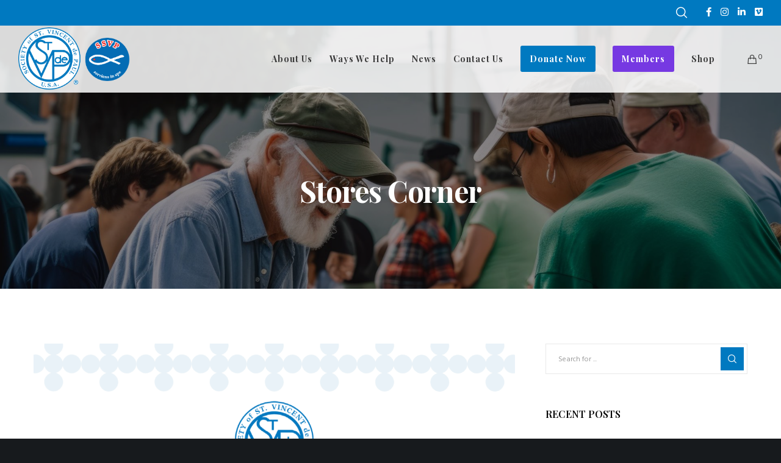

--- FILE ---
content_type: text/html; charset=utf-8
request_url: https://www.google.com/recaptcha/api2/anchor?ar=1&k=6Le7m0caAAAAACa_j5qaa9e81xWfkJusikBIA3i0&co=aHR0cHM6Ly9zc3ZwdXNhLm9yZzo0NDM.&hl=en&v=PoyoqOPhxBO7pBk68S4YbpHZ&size=invisible&anchor-ms=20000&execute-ms=30000&cb=ft5lgx9k6sku
body_size: 48550
content:
<!DOCTYPE HTML><html dir="ltr" lang="en"><head><meta http-equiv="Content-Type" content="text/html; charset=UTF-8">
<meta http-equiv="X-UA-Compatible" content="IE=edge">
<title>reCAPTCHA</title>
<style type="text/css">
/* cyrillic-ext */
@font-face {
  font-family: 'Roboto';
  font-style: normal;
  font-weight: 400;
  font-stretch: 100%;
  src: url(//fonts.gstatic.com/s/roboto/v48/KFO7CnqEu92Fr1ME7kSn66aGLdTylUAMa3GUBHMdazTgWw.woff2) format('woff2');
  unicode-range: U+0460-052F, U+1C80-1C8A, U+20B4, U+2DE0-2DFF, U+A640-A69F, U+FE2E-FE2F;
}
/* cyrillic */
@font-face {
  font-family: 'Roboto';
  font-style: normal;
  font-weight: 400;
  font-stretch: 100%;
  src: url(//fonts.gstatic.com/s/roboto/v48/KFO7CnqEu92Fr1ME7kSn66aGLdTylUAMa3iUBHMdazTgWw.woff2) format('woff2');
  unicode-range: U+0301, U+0400-045F, U+0490-0491, U+04B0-04B1, U+2116;
}
/* greek-ext */
@font-face {
  font-family: 'Roboto';
  font-style: normal;
  font-weight: 400;
  font-stretch: 100%;
  src: url(//fonts.gstatic.com/s/roboto/v48/KFO7CnqEu92Fr1ME7kSn66aGLdTylUAMa3CUBHMdazTgWw.woff2) format('woff2');
  unicode-range: U+1F00-1FFF;
}
/* greek */
@font-face {
  font-family: 'Roboto';
  font-style: normal;
  font-weight: 400;
  font-stretch: 100%;
  src: url(//fonts.gstatic.com/s/roboto/v48/KFO7CnqEu92Fr1ME7kSn66aGLdTylUAMa3-UBHMdazTgWw.woff2) format('woff2');
  unicode-range: U+0370-0377, U+037A-037F, U+0384-038A, U+038C, U+038E-03A1, U+03A3-03FF;
}
/* math */
@font-face {
  font-family: 'Roboto';
  font-style: normal;
  font-weight: 400;
  font-stretch: 100%;
  src: url(//fonts.gstatic.com/s/roboto/v48/KFO7CnqEu92Fr1ME7kSn66aGLdTylUAMawCUBHMdazTgWw.woff2) format('woff2');
  unicode-range: U+0302-0303, U+0305, U+0307-0308, U+0310, U+0312, U+0315, U+031A, U+0326-0327, U+032C, U+032F-0330, U+0332-0333, U+0338, U+033A, U+0346, U+034D, U+0391-03A1, U+03A3-03A9, U+03B1-03C9, U+03D1, U+03D5-03D6, U+03F0-03F1, U+03F4-03F5, U+2016-2017, U+2034-2038, U+203C, U+2040, U+2043, U+2047, U+2050, U+2057, U+205F, U+2070-2071, U+2074-208E, U+2090-209C, U+20D0-20DC, U+20E1, U+20E5-20EF, U+2100-2112, U+2114-2115, U+2117-2121, U+2123-214F, U+2190, U+2192, U+2194-21AE, U+21B0-21E5, U+21F1-21F2, U+21F4-2211, U+2213-2214, U+2216-22FF, U+2308-230B, U+2310, U+2319, U+231C-2321, U+2336-237A, U+237C, U+2395, U+239B-23B7, U+23D0, U+23DC-23E1, U+2474-2475, U+25AF, U+25B3, U+25B7, U+25BD, U+25C1, U+25CA, U+25CC, U+25FB, U+266D-266F, U+27C0-27FF, U+2900-2AFF, U+2B0E-2B11, U+2B30-2B4C, U+2BFE, U+3030, U+FF5B, U+FF5D, U+1D400-1D7FF, U+1EE00-1EEFF;
}
/* symbols */
@font-face {
  font-family: 'Roboto';
  font-style: normal;
  font-weight: 400;
  font-stretch: 100%;
  src: url(//fonts.gstatic.com/s/roboto/v48/KFO7CnqEu92Fr1ME7kSn66aGLdTylUAMaxKUBHMdazTgWw.woff2) format('woff2');
  unicode-range: U+0001-000C, U+000E-001F, U+007F-009F, U+20DD-20E0, U+20E2-20E4, U+2150-218F, U+2190, U+2192, U+2194-2199, U+21AF, U+21E6-21F0, U+21F3, U+2218-2219, U+2299, U+22C4-22C6, U+2300-243F, U+2440-244A, U+2460-24FF, U+25A0-27BF, U+2800-28FF, U+2921-2922, U+2981, U+29BF, U+29EB, U+2B00-2BFF, U+4DC0-4DFF, U+FFF9-FFFB, U+10140-1018E, U+10190-1019C, U+101A0, U+101D0-101FD, U+102E0-102FB, U+10E60-10E7E, U+1D2C0-1D2D3, U+1D2E0-1D37F, U+1F000-1F0FF, U+1F100-1F1AD, U+1F1E6-1F1FF, U+1F30D-1F30F, U+1F315, U+1F31C, U+1F31E, U+1F320-1F32C, U+1F336, U+1F378, U+1F37D, U+1F382, U+1F393-1F39F, U+1F3A7-1F3A8, U+1F3AC-1F3AF, U+1F3C2, U+1F3C4-1F3C6, U+1F3CA-1F3CE, U+1F3D4-1F3E0, U+1F3ED, U+1F3F1-1F3F3, U+1F3F5-1F3F7, U+1F408, U+1F415, U+1F41F, U+1F426, U+1F43F, U+1F441-1F442, U+1F444, U+1F446-1F449, U+1F44C-1F44E, U+1F453, U+1F46A, U+1F47D, U+1F4A3, U+1F4B0, U+1F4B3, U+1F4B9, U+1F4BB, U+1F4BF, U+1F4C8-1F4CB, U+1F4D6, U+1F4DA, U+1F4DF, U+1F4E3-1F4E6, U+1F4EA-1F4ED, U+1F4F7, U+1F4F9-1F4FB, U+1F4FD-1F4FE, U+1F503, U+1F507-1F50B, U+1F50D, U+1F512-1F513, U+1F53E-1F54A, U+1F54F-1F5FA, U+1F610, U+1F650-1F67F, U+1F687, U+1F68D, U+1F691, U+1F694, U+1F698, U+1F6AD, U+1F6B2, U+1F6B9-1F6BA, U+1F6BC, U+1F6C6-1F6CF, U+1F6D3-1F6D7, U+1F6E0-1F6EA, U+1F6F0-1F6F3, U+1F6F7-1F6FC, U+1F700-1F7FF, U+1F800-1F80B, U+1F810-1F847, U+1F850-1F859, U+1F860-1F887, U+1F890-1F8AD, U+1F8B0-1F8BB, U+1F8C0-1F8C1, U+1F900-1F90B, U+1F93B, U+1F946, U+1F984, U+1F996, U+1F9E9, U+1FA00-1FA6F, U+1FA70-1FA7C, U+1FA80-1FA89, U+1FA8F-1FAC6, U+1FACE-1FADC, U+1FADF-1FAE9, U+1FAF0-1FAF8, U+1FB00-1FBFF;
}
/* vietnamese */
@font-face {
  font-family: 'Roboto';
  font-style: normal;
  font-weight: 400;
  font-stretch: 100%;
  src: url(//fonts.gstatic.com/s/roboto/v48/KFO7CnqEu92Fr1ME7kSn66aGLdTylUAMa3OUBHMdazTgWw.woff2) format('woff2');
  unicode-range: U+0102-0103, U+0110-0111, U+0128-0129, U+0168-0169, U+01A0-01A1, U+01AF-01B0, U+0300-0301, U+0303-0304, U+0308-0309, U+0323, U+0329, U+1EA0-1EF9, U+20AB;
}
/* latin-ext */
@font-face {
  font-family: 'Roboto';
  font-style: normal;
  font-weight: 400;
  font-stretch: 100%;
  src: url(//fonts.gstatic.com/s/roboto/v48/KFO7CnqEu92Fr1ME7kSn66aGLdTylUAMa3KUBHMdazTgWw.woff2) format('woff2');
  unicode-range: U+0100-02BA, U+02BD-02C5, U+02C7-02CC, U+02CE-02D7, U+02DD-02FF, U+0304, U+0308, U+0329, U+1D00-1DBF, U+1E00-1E9F, U+1EF2-1EFF, U+2020, U+20A0-20AB, U+20AD-20C0, U+2113, U+2C60-2C7F, U+A720-A7FF;
}
/* latin */
@font-face {
  font-family: 'Roboto';
  font-style: normal;
  font-weight: 400;
  font-stretch: 100%;
  src: url(//fonts.gstatic.com/s/roboto/v48/KFO7CnqEu92Fr1ME7kSn66aGLdTylUAMa3yUBHMdazQ.woff2) format('woff2');
  unicode-range: U+0000-00FF, U+0131, U+0152-0153, U+02BB-02BC, U+02C6, U+02DA, U+02DC, U+0304, U+0308, U+0329, U+2000-206F, U+20AC, U+2122, U+2191, U+2193, U+2212, U+2215, U+FEFF, U+FFFD;
}
/* cyrillic-ext */
@font-face {
  font-family: 'Roboto';
  font-style: normal;
  font-weight: 500;
  font-stretch: 100%;
  src: url(//fonts.gstatic.com/s/roboto/v48/KFO7CnqEu92Fr1ME7kSn66aGLdTylUAMa3GUBHMdazTgWw.woff2) format('woff2');
  unicode-range: U+0460-052F, U+1C80-1C8A, U+20B4, U+2DE0-2DFF, U+A640-A69F, U+FE2E-FE2F;
}
/* cyrillic */
@font-face {
  font-family: 'Roboto';
  font-style: normal;
  font-weight: 500;
  font-stretch: 100%;
  src: url(//fonts.gstatic.com/s/roboto/v48/KFO7CnqEu92Fr1ME7kSn66aGLdTylUAMa3iUBHMdazTgWw.woff2) format('woff2');
  unicode-range: U+0301, U+0400-045F, U+0490-0491, U+04B0-04B1, U+2116;
}
/* greek-ext */
@font-face {
  font-family: 'Roboto';
  font-style: normal;
  font-weight: 500;
  font-stretch: 100%;
  src: url(//fonts.gstatic.com/s/roboto/v48/KFO7CnqEu92Fr1ME7kSn66aGLdTylUAMa3CUBHMdazTgWw.woff2) format('woff2');
  unicode-range: U+1F00-1FFF;
}
/* greek */
@font-face {
  font-family: 'Roboto';
  font-style: normal;
  font-weight: 500;
  font-stretch: 100%;
  src: url(//fonts.gstatic.com/s/roboto/v48/KFO7CnqEu92Fr1ME7kSn66aGLdTylUAMa3-UBHMdazTgWw.woff2) format('woff2');
  unicode-range: U+0370-0377, U+037A-037F, U+0384-038A, U+038C, U+038E-03A1, U+03A3-03FF;
}
/* math */
@font-face {
  font-family: 'Roboto';
  font-style: normal;
  font-weight: 500;
  font-stretch: 100%;
  src: url(//fonts.gstatic.com/s/roboto/v48/KFO7CnqEu92Fr1ME7kSn66aGLdTylUAMawCUBHMdazTgWw.woff2) format('woff2');
  unicode-range: U+0302-0303, U+0305, U+0307-0308, U+0310, U+0312, U+0315, U+031A, U+0326-0327, U+032C, U+032F-0330, U+0332-0333, U+0338, U+033A, U+0346, U+034D, U+0391-03A1, U+03A3-03A9, U+03B1-03C9, U+03D1, U+03D5-03D6, U+03F0-03F1, U+03F4-03F5, U+2016-2017, U+2034-2038, U+203C, U+2040, U+2043, U+2047, U+2050, U+2057, U+205F, U+2070-2071, U+2074-208E, U+2090-209C, U+20D0-20DC, U+20E1, U+20E5-20EF, U+2100-2112, U+2114-2115, U+2117-2121, U+2123-214F, U+2190, U+2192, U+2194-21AE, U+21B0-21E5, U+21F1-21F2, U+21F4-2211, U+2213-2214, U+2216-22FF, U+2308-230B, U+2310, U+2319, U+231C-2321, U+2336-237A, U+237C, U+2395, U+239B-23B7, U+23D0, U+23DC-23E1, U+2474-2475, U+25AF, U+25B3, U+25B7, U+25BD, U+25C1, U+25CA, U+25CC, U+25FB, U+266D-266F, U+27C0-27FF, U+2900-2AFF, U+2B0E-2B11, U+2B30-2B4C, U+2BFE, U+3030, U+FF5B, U+FF5D, U+1D400-1D7FF, U+1EE00-1EEFF;
}
/* symbols */
@font-face {
  font-family: 'Roboto';
  font-style: normal;
  font-weight: 500;
  font-stretch: 100%;
  src: url(//fonts.gstatic.com/s/roboto/v48/KFO7CnqEu92Fr1ME7kSn66aGLdTylUAMaxKUBHMdazTgWw.woff2) format('woff2');
  unicode-range: U+0001-000C, U+000E-001F, U+007F-009F, U+20DD-20E0, U+20E2-20E4, U+2150-218F, U+2190, U+2192, U+2194-2199, U+21AF, U+21E6-21F0, U+21F3, U+2218-2219, U+2299, U+22C4-22C6, U+2300-243F, U+2440-244A, U+2460-24FF, U+25A0-27BF, U+2800-28FF, U+2921-2922, U+2981, U+29BF, U+29EB, U+2B00-2BFF, U+4DC0-4DFF, U+FFF9-FFFB, U+10140-1018E, U+10190-1019C, U+101A0, U+101D0-101FD, U+102E0-102FB, U+10E60-10E7E, U+1D2C0-1D2D3, U+1D2E0-1D37F, U+1F000-1F0FF, U+1F100-1F1AD, U+1F1E6-1F1FF, U+1F30D-1F30F, U+1F315, U+1F31C, U+1F31E, U+1F320-1F32C, U+1F336, U+1F378, U+1F37D, U+1F382, U+1F393-1F39F, U+1F3A7-1F3A8, U+1F3AC-1F3AF, U+1F3C2, U+1F3C4-1F3C6, U+1F3CA-1F3CE, U+1F3D4-1F3E0, U+1F3ED, U+1F3F1-1F3F3, U+1F3F5-1F3F7, U+1F408, U+1F415, U+1F41F, U+1F426, U+1F43F, U+1F441-1F442, U+1F444, U+1F446-1F449, U+1F44C-1F44E, U+1F453, U+1F46A, U+1F47D, U+1F4A3, U+1F4B0, U+1F4B3, U+1F4B9, U+1F4BB, U+1F4BF, U+1F4C8-1F4CB, U+1F4D6, U+1F4DA, U+1F4DF, U+1F4E3-1F4E6, U+1F4EA-1F4ED, U+1F4F7, U+1F4F9-1F4FB, U+1F4FD-1F4FE, U+1F503, U+1F507-1F50B, U+1F50D, U+1F512-1F513, U+1F53E-1F54A, U+1F54F-1F5FA, U+1F610, U+1F650-1F67F, U+1F687, U+1F68D, U+1F691, U+1F694, U+1F698, U+1F6AD, U+1F6B2, U+1F6B9-1F6BA, U+1F6BC, U+1F6C6-1F6CF, U+1F6D3-1F6D7, U+1F6E0-1F6EA, U+1F6F0-1F6F3, U+1F6F7-1F6FC, U+1F700-1F7FF, U+1F800-1F80B, U+1F810-1F847, U+1F850-1F859, U+1F860-1F887, U+1F890-1F8AD, U+1F8B0-1F8BB, U+1F8C0-1F8C1, U+1F900-1F90B, U+1F93B, U+1F946, U+1F984, U+1F996, U+1F9E9, U+1FA00-1FA6F, U+1FA70-1FA7C, U+1FA80-1FA89, U+1FA8F-1FAC6, U+1FACE-1FADC, U+1FADF-1FAE9, U+1FAF0-1FAF8, U+1FB00-1FBFF;
}
/* vietnamese */
@font-face {
  font-family: 'Roboto';
  font-style: normal;
  font-weight: 500;
  font-stretch: 100%;
  src: url(//fonts.gstatic.com/s/roboto/v48/KFO7CnqEu92Fr1ME7kSn66aGLdTylUAMa3OUBHMdazTgWw.woff2) format('woff2');
  unicode-range: U+0102-0103, U+0110-0111, U+0128-0129, U+0168-0169, U+01A0-01A1, U+01AF-01B0, U+0300-0301, U+0303-0304, U+0308-0309, U+0323, U+0329, U+1EA0-1EF9, U+20AB;
}
/* latin-ext */
@font-face {
  font-family: 'Roboto';
  font-style: normal;
  font-weight: 500;
  font-stretch: 100%;
  src: url(//fonts.gstatic.com/s/roboto/v48/KFO7CnqEu92Fr1ME7kSn66aGLdTylUAMa3KUBHMdazTgWw.woff2) format('woff2');
  unicode-range: U+0100-02BA, U+02BD-02C5, U+02C7-02CC, U+02CE-02D7, U+02DD-02FF, U+0304, U+0308, U+0329, U+1D00-1DBF, U+1E00-1E9F, U+1EF2-1EFF, U+2020, U+20A0-20AB, U+20AD-20C0, U+2113, U+2C60-2C7F, U+A720-A7FF;
}
/* latin */
@font-face {
  font-family: 'Roboto';
  font-style: normal;
  font-weight: 500;
  font-stretch: 100%;
  src: url(//fonts.gstatic.com/s/roboto/v48/KFO7CnqEu92Fr1ME7kSn66aGLdTylUAMa3yUBHMdazQ.woff2) format('woff2');
  unicode-range: U+0000-00FF, U+0131, U+0152-0153, U+02BB-02BC, U+02C6, U+02DA, U+02DC, U+0304, U+0308, U+0329, U+2000-206F, U+20AC, U+2122, U+2191, U+2193, U+2212, U+2215, U+FEFF, U+FFFD;
}
/* cyrillic-ext */
@font-face {
  font-family: 'Roboto';
  font-style: normal;
  font-weight: 900;
  font-stretch: 100%;
  src: url(//fonts.gstatic.com/s/roboto/v48/KFO7CnqEu92Fr1ME7kSn66aGLdTylUAMa3GUBHMdazTgWw.woff2) format('woff2');
  unicode-range: U+0460-052F, U+1C80-1C8A, U+20B4, U+2DE0-2DFF, U+A640-A69F, U+FE2E-FE2F;
}
/* cyrillic */
@font-face {
  font-family: 'Roboto';
  font-style: normal;
  font-weight: 900;
  font-stretch: 100%;
  src: url(//fonts.gstatic.com/s/roboto/v48/KFO7CnqEu92Fr1ME7kSn66aGLdTylUAMa3iUBHMdazTgWw.woff2) format('woff2');
  unicode-range: U+0301, U+0400-045F, U+0490-0491, U+04B0-04B1, U+2116;
}
/* greek-ext */
@font-face {
  font-family: 'Roboto';
  font-style: normal;
  font-weight: 900;
  font-stretch: 100%;
  src: url(//fonts.gstatic.com/s/roboto/v48/KFO7CnqEu92Fr1ME7kSn66aGLdTylUAMa3CUBHMdazTgWw.woff2) format('woff2');
  unicode-range: U+1F00-1FFF;
}
/* greek */
@font-face {
  font-family: 'Roboto';
  font-style: normal;
  font-weight: 900;
  font-stretch: 100%;
  src: url(//fonts.gstatic.com/s/roboto/v48/KFO7CnqEu92Fr1ME7kSn66aGLdTylUAMa3-UBHMdazTgWw.woff2) format('woff2');
  unicode-range: U+0370-0377, U+037A-037F, U+0384-038A, U+038C, U+038E-03A1, U+03A3-03FF;
}
/* math */
@font-face {
  font-family: 'Roboto';
  font-style: normal;
  font-weight: 900;
  font-stretch: 100%;
  src: url(//fonts.gstatic.com/s/roboto/v48/KFO7CnqEu92Fr1ME7kSn66aGLdTylUAMawCUBHMdazTgWw.woff2) format('woff2');
  unicode-range: U+0302-0303, U+0305, U+0307-0308, U+0310, U+0312, U+0315, U+031A, U+0326-0327, U+032C, U+032F-0330, U+0332-0333, U+0338, U+033A, U+0346, U+034D, U+0391-03A1, U+03A3-03A9, U+03B1-03C9, U+03D1, U+03D5-03D6, U+03F0-03F1, U+03F4-03F5, U+2016-2017, U+2034-2038, U+203C, U+2040, U+2043, U+2047, U+2050, U+2057, U+205F, U+2070-2071, U+2074-208E, U+2090-209C, U+20D0-20DC, U+20E1, U+20E5-20EF, U+2100-2112, U+2114-2115, U+2117-2121, U+2123-214F, U+2190, U+2192, U+2194-21AE, U+21B0-21E5, U+21F1-21F2, U+21F4-2211, U+2213-2214, U+2216-22FF, U+2308-230B, U+2310, U+2319, U+231C-2321, U+2336-237A, U+237C, U+2395, U+239B-23B7, U+23D0, U+23DC-23E1, U+2474-2475, U+25AF, U+25B3, U+25B7, U+25BD, U+25C1, U+25CA, U+25CC, U+25FB, U+266D-266F, U+27C0-27FF, U+2900-2AFF, U+2B0E-2B11, U+2B30-2B4C, U+2BFE, U+3030, U+FF5B, U+FF5D, U+1D400-1D7FF, U+1EE00-1EEFF;
}
/* symbols */
@font-face {
  font-family: 'Roboto';
  font-style: normal;
  font-weight: 900;
  font-stretch: 100%;
  src: url(//fonts.gstatic.com/s/roboto/v48/KFO7CnqEu92Fr1ME7kSn66aGLdTylUAMaxKUBHMdazTgWw.woff2) format('woff2');
  unicode-range: U+0001-000C, U+000E-001F, U+007F-009F, U+20DD-20E0, U+20E2-20E4, U+2150-218F, U+2190, U+2192, U+2194-2199, U+21AF, U+21E6-21F0, U+21F3, U+2218-2219, U+2299, U+22C4-22C6, U+2300-243F, U+2440-244A, U+2460-24FF, U+25A0-27BF, U+2800-28FF, U+2921-2922, U+2981, U+29BF, U+29EB, U+2B00-2BFF, U+4DC0-4DFF, U+FFF9-FFFB, U+10140-1018E, U+10190-1019C, U+101A0, U+101D0-101FD, U+102E0-102FB, U+10E60-10E7E, U+1D2C0-1D2D3, U+1D2E0-1D37F, U+1F000-1F0FF, U+1F100-1F1AD, U+1F1E6-1F1FF, U+1F30D-1F30F, U+1F315, U+1F31C, U+1F31E, U+1F320-1F32C, U+1F336, U+1F378, U+1F37D, U+1F382, U+1F393-1F39F, U+1F3A7-1F3A8, U+1F3AC-1F3AF, U+1F3C2, U+1F3C4-1F3C6, U+1F3CA-1F3CE, U+1F3D4-1F3E0, U+1F3ED, U+1F3F1-1F3F3, U+1F3F5-1F3F7, U+1F408, U+1F415, U+1F41F, U+1F426, U+1F43F, U+1F441-1F442, U+1F444, U+1F446-1F449, U+1F44C-1F44E, U+1F453, U+1F46A, U+1F47D, U+1F4A3, U+1F4B0, U+1F4B3, U+1F4B9, U+1F4BB, U+1F4BF, U+1F4C8-1F4CB, U+1F4D6, U+1F4DA, U+1F4DF, U+1F4E3-1F4E6, U+1F4EA-1F4ED, U+1F4F7, U+1F4F9-1F4FB, U+1F4FD-1F4FE, U+1F503, U+1F507-1F50B, U+1F50D, U+1F512-1F513, U+1F53E-1F54A, U+1F54F-1F5FA, U+1F610, U+1F650-1F67F, U+1F687, U+1F68D, U+1F691, U+1F694, U+1F698, U+1F6AD, U+1F6B2, U+1F6B9-1F6BA, U+1F6BC, U+1F6C6-1F6CF, U+1F6D3-1F6D7, U+1F6E0-1F6EA, U+1F6F0-1F6F3, U+1F6F7-1F6FC, U+1F700-1F7FF, U+1F800-1F80B, U+1F810-1F847, U+1F850-1F859, U+1F860-1F887, U+1F890-1F8AD, U+1F8B0-1F8BB, U+1F8C0-1F8C1, U+1F900-1F90B, U+1F93B, U+1F946, U+1F984, U+1F996, U+1F9E9, U+1FA00-1FA6F, U+1FA70-1FA7C, U+1FA80-1FA89, U+1FA8F-1FAC6, U+1FACE-1FADC, U+1FADF-1FAE9, U+1FAF0-1FAF8, U+1FB00-1FBFF;
}
/* vietnamese */
@font-face {
  font-family: 'Roboto';
  font-style: normal;
  font-weight: 900;
  font-stretch: 100%;
  src: url(//fonts.gstatic.com/s/roboto/v48/KFO7CnqEu92Fr1ME7kSn66aGLdTylUAMa3OUBHMdazTgWw.woff2) format('woff2');
  unicode-range: U+0102-0103, U+0110-0111, U+0128-0129, U+0168-0169, U+01A0-01A1, U+01AF-01B0, U+0300-0301, U+0303-0304, U+0308-0309, U+0323, U+0329, U+1EA0-1EF9, U+20AB;
}
/* latin-ext */
@font-face {
  font-family: 'Roboto';
  font-style: normal;
  font-weight: 900;
  font-stretch: 100%;
  src: url(//fonts.gstatic.com/s/roboto/v48/KFO7CnqEu92Fr1ME7kSn66aGLdTylUAMa3KUBHMdazTgWw.woff2) format('woff2');
  unicode-range: U+0100-02BA, U+02BD-02C5, U+02C7-02CC, U+02CE-02D7, U+02DD-02FF, U+0304, U+0308, U+0329, U+1D00-1DBF, U+1E00-1E9F, U+1EF2-1EFF, U+2020, U+20A0-20AB, U+20AD-20C0, U+2113, U+2C60-2C7F, U+A720-A7FF;
}
/* latin */
@font-face {
  font-family: 'Roboto';
  font-style: normal;
  font-weight: 900;
  font-stretch: 100%;
  src: url(//fonts.gstatic.com/s/roboto/v48/KFO7CnqEu92Fr1ME7kSn66aGLdTylUAMa3yUBHMdazQ.woff2) format('woff2');
  unicode-range: U+0000-00FF, U+0131, U+0152-0153, U+02BB-02BC, U+02C6, U+02DA, U+02DC, U+0304, U+0308, U+0329, U+2000-206F, U+20AC, U+2122, U+2191, U+2193, U+2212, U+2215, U+FEFF, U+FFFD;
}

</style>
<link rel="stylesheet" type="text/css" href="https://www.gstatic.com/recaptcha/releases/PoyoqOPhxBO7pBk68S4YbpHZ/styles__ltr.css">
<script nonce="4A9Uwxizy7DAcPQ0jV3ZjQ" type="text/javascript">window['__recaptcha_api'] = 'https://www.google.com/recaptcha/api2/';</script>
<script type="text/javascript" src="https://www.gstatic.com/recaptcha/releases/PoyoqOPhxBO7pBk68S4YbpHZ/recaptcha__en.js" nonce="4A9Uwxizy7DAcPQ0jV3ZjQ">
      
    </script></head>
<body><div id="rc-anchor-alert" class="rc-anchor-alert"></div>
<input type="hidden" id="recaptcha-token" value="[base64]">
<script type="text/javascript" nonce="4A9Uwxizy7DAcPQ0jV3ZjQ">
      recaptcha.anchor.Main.init("[\x22ainput\x22,[\x22bgdata\x22,\x22\x22,\[base64]/[base64]/[base64]/ZyhXLGgpOnEoW04sMjEsbF0sVywwKSxoKSxmYWxzZSxmYWxzZSl9Y2F0Y2goayl7RygzNTgsVyk/[base64]/[base64]/[base64]/[base64]/[base64]/[base64]/[base64]/bmV3IEJbT10oRFswXSk6dz09Mj9uZXcgQltPXShEWzBdLERbMV0pOnc9PTM/bmV3IEJbT10oRFswXSxEWzFdLERbMl0pOnc9PTQ/[base64]/[base64]/[base64]/[base64]/[base64]\\u003d\x22,\[base64]\\u003d\\u003d\x22,\[base64]/[base64]/PTRadcKSPMKlw5vCisOzw5NKXnzCjMONwp1xQ8Kew4fDqVvDnHZlwqknw4I7wqbCqUBfw7TDlWbDgcOMemkSPFM1w7/Di2IKw4pLGwgrUClSwrFhw4LClQLDswLCt0t3w7E2wpA3w6NvX8KoFm3DlkjDqsKiwo5HLXNowq/[base64]/Ch8Kbw5vDhDvDp8OHw4vDgMKadMKRw7fDjTopOsO3w7xjFkQlwprDix/DkzcJO0DClBnCj0hAPsOOHQEywrQFw6tdwo/CkQfDmgTClcOcaFROd8O/ZyvDsH0tDE0+wr/DqMOyJx90ScKpf8KEw4Izw5XDvsOGw7RAFDUZHm5vG8OGUcKtVcOhPQHDn3jDmGzCv2F6GD0FwqFgFF3Dql0cEsKLwrcFZMKWw5RGwoh6w4fCnMKawobDlTTDhHfCrzpFw5ZswrXDn8OEw4vCsgkHwr3DvGnCq8KYw6Aww6jCpULCkSpUfV0BYiLCq8KQwplswo/DmQrDk8OswqU+w6bDvMKrF8KhNMO3MzLCpzkiw5HChsOVwqPDg8OaOMOxCg8TwplNQmDDr8OTwq1sw67DrV/Dh0PCk8O9acOlw7Avw6sIfkjCghjDriFyW0fCn37DvsKzNxfDqnJgw5LCrcOmw5LCq0E3w4p0CGLCrw0Bw5XDpcOxLsOOZgtqD2zCuybCncORwqnDi8OowrjDgsO9wqZWw47ClMOfchAmwqJBwp/Dpk/ClcObw4tKcMOdw5kAI8KMw4l9w4ItBHvDjcKCPMOaCcOtwrLDt8OYwoNcV1MZw4jDgUpJVkrDnsOMPAt2wpvDgsKIwpotfcOdGltrNsKwJcO6woHCoMK/PMK6w5zDpMKxZcKyBMOAagFvwrMcSS8cQ8OCLHBpRh3Cg8KPw4w4JkFdAcKAw77CnzcDJDVZB8Ktw5nCocOzwq7DscKGJMOXw6PDpcKTfVbCiMOFw5TDgsKRw5BAbsO/w4DCtlnDlwvCrMOyw4PDs17DhVUwJ2gaw7UqKsK9EsKgwppcw6EDwoHDosOsw5QFw5fDvmkpw409bMKAOmzDpwRBw6B3w7dFQTzCv1Q7wqMTcsOgwowHUMO9wqQTwrt3MMKMeVpeJ8KTNMKBYgIMw4h/QVXDhsOfF8KTw6HCtyTDlj/Cl8OIw7rDvFpyRsOIw43DrsOjW8OSwqFXwobDrsOxasOOXcKAw47Ds8KuC24nw7suH8KTRsOVw6vDocOgJyAmF8KMVcKpwrpVwrDCvMKhIsKIcsOFJHvDv8OowpB+YMOYHxRGTsOkw79lw7YDc8K/YsOcwpZEw7M6woHDssKtUAbDisK1woQzKWfDmMOwEsKlW3fChxTCnMOXXC0mPMKYbcK/OzUqZcO0DsOJTsKxKcObVSBHW04jAMKKMQ5PORrDh3c2w7dCZ1ocS8OyHmvCn1AAw7V9wqcCVFZCwp3Ch8KuSDNuwrlUwogyw6bDgmTCvn/Cq8OffgTCojjClcOCf8O/w5dMYcO2BR3DocODw5nDtkTCqWDDrV5Nwq/CmRnCtcOrW8O1D2RtHV/CjMKhwpw7w5xCw5lgw4LDmMKCVsKUXMKrwoVeWSNwW8OcT1oLwoEuNnUtwoY8wodsZicQJxV5woPDlB7Dh07Do8OLwpouw6fCsjrDvMOPYFfDn3hxwpLCrh9lSQ7DqSdhw53DklgXwqLCvcOcw6vDsy3CsBrCvVZnOhQOw5/Cgyg9wqvCu8OZwqjDnXMKwqMPPRvCrRZmwoHDm8OHAgvCl8OXTAPCpRjCmsOLw5bClcKGwpfDlcOjfW/[base64]/[base64]/CuxcGwoHDunsBFVFWGnBmwp1HOxIbw4fCuAUTc3vDgAnCjsOEw7oxw63DksO5RMOrwpsNw7nDsTRvwovDmFbCmQkmw4hmw5tEbsKEbMOOV8Kuw4htw6jChAVYw7DDkkN9w7ESw4AeN8OQw4EYJcKBNcOPwqZCNMKQBUHCgz/CpMK6w7w6U8O9wqPDiFDDvsOCa8O+GMOcwqw1D2Bgwr1dw63CpcOAwr4BwrdOLjQKH0jDscKfUsKjwrjCr8K9wqQKwocBU8K9IVXChMKaw6rCr8O7wo4VAsKSXxfCvcKowpnDvEt/OsK9PyrDtljCgsOyIkAgw7NoKMOfwprCrVZzVVBowqLCnhDCjcKow5TCoT/CnMO3LinDhH4tw7l4w53ClULDisOgwoHCoMKwQkM6BcO/DS40w6zCqMOoSwF0wr8Lw6jDvsKKZQNoA8OQw6pcL8OFBnopw4rCj8KYwq11HsO9e8KEwqwuw5MAXsOyw70dw6zCtMOXQ0DCkcKjw6Ruw5ZBw5LCocKiMmB4G8OPIcOtDmnDhxnDjsKmwoQMwopCwozCmxcGRFfDssKzwo7CpcOjw5XCryw/BGorw6cKwrHCnW1zMX3Clz3Dl8OGw5zCgBbCucK1D3DDjcKzGxrDtsOgwo0hVMOJw6zCtlHDpsK7GMKTZsOxwrXDp1HCj8KiYcOOwrbDuCVKw4J3UsObw5HDvR4+w400w7jDnULDiBJXw6LCsjfCghsmFMK/ZwzCpnNgOMKHCCojB8KdNcKRSAnDkQ7DicOCYllYw6t5wqUyMcKHw4PCpcKoY2bCpsO1w6lcw7IrwoZ7WBTCmMOqwqEZwpvCtyXCumDCjsOwM8KuFSJlAT1Sw6jDnQkxw5vDl8KVwoTDrzxYKU7Do8OiBcKLwrNDWnseQsK7NsOVPSZ4WWXDs8OgSE1/woxlwqolHcKGwozDm8OmC8OUw6ELbsOmw7vCuHjDljx+NX59BcOQw5U5w7J2fVM+w7HDhxHClsOeBsKFWTHCssKrw5MMw6czecKfFSvCk3/[base64]/DmTTCncONMjXCgsOnV1A6wq3DmcKtwowhwrLCmh7Cg8O8w6Frw5/CncKALMK/w7MJYwQpNXXDjMKFC8KPwpbCkEzDmsKiwo3ClsKVwpTDjQ8KLm/CkiXCsFEpH1sFwog+CsODFFQJw4bCpwvCtQzCrsKRPcKawqcVdMOGwovCnmLDrioBw73CmsK/[base64]/Cl8OCwpzDucKqw5IhccKHw4lfwonDssOTAcKmwrUjUH/CqSnCmMO6wonDiikrwpJnRMOEwqbDqcK2VcObw7x4w47CqlQyGyJTDl0dB3PCqcO7wplZcEjDscOQMB/Cun15wq7ClsKqwoXClsKpYD1UHCNMFUAQb3bDoMOlLhBZwr3DnxbCqsO/[base64]/w53CkMOZHSrCnz4LG8O3wpdBw7U3w6fCtFHCrsO0w5lkSB0kwqYJwphdwp4JU3Esw4rCtcKkL8O2wr/Cs2VAw6IwQi83w5HCksKawrVKw57Dijcxw6HDtDh/[base64]/wojCgmo8IMOrEsO+XB0Pwo/DiDxzw7oDGjwyMl4uS8KRKGoHw7gfw53CrRRsSwzCriDCosKLeHwiwp9wwrZaHcOsa2xBw4LDmcK0wr08wpHDvi7DpcOgZzorTA0dw4kfbcK4w7nDtiQ3w6LDu2wLfQ7DlcO/w6/CqsOQwoYSw7PCmilKwqPCpcO6D8KtwqIfwoHDmg/DjcKVMyl+RcKNw4AHFV4bw75fZm4lTcOmA8OnwoLDhsOrNE87ZiZqAcKMwpgdwqZ0JWjCswYUwprDr3IZwr86w5jCmEE/[base64]/wqkUSEfDq8KHeDd1FyFswr5yYEPCu8O9e8OBBmJIwotiwr4xE8K8Y8Ouw7TDs8Kow4rDpgICU8KXF37Cun9wCi0pwqhgT0Ijf8K1OUdpTmROUidyVwUXNcO4HAd1wrDDoljDiMOgw7ICw57DggTDgkYoIsKgw7fCsmogJMK2HnbCv8OEwqESw77CoSgBwq/CncKjw6fDucOkY8K/[base64]/[base64]/[base64]/CpWRSw6w1SsKzM0jDhW/DuxXDs8KfNcORwrs5VMOEEcOUAcODC8KIa3LChxZdfMKKZMKodA52wo3DsMOUwqwNA8OUfH7DusOPw4bCrUARRMO2wrBkwp0jw7DCtjseEMKSwpBgAsO8wqQLTx96w7PDh8KdLcK+wqXDqMK3JcKjMQbDmsO4wpVTwprDu8KXwoHDt8K/Q8OsDwsaw70XZsOROsOWbCQBwpkqKDrDtUgfOlUhwoXCrsK6wqBPwrLDvsOVYTfCrwnCicKOL8OTw4rDmm/CicOHM8OgA8OabWN7wqQPXcKUEsO3EsKtw6rDigTDjsKxw4I8CMOUG2/[base64]/CqhPCrmZIw7IBUsKjw7U4b1QhwrvDrVBiXCbDhy3CrcOyTH51w47DsgjDmnwVw4h5wo3Cj8OywrxlWcKXesKRUsO5w6wywqfCpQBIBsKvFMK9w7DCucKpwpDDhsK/[base64]/DvsOEwqkKwpwJMirChUrDhB/CqcODwqzCmQ4kw71yCAtqwqzCsTfDuAA9HX7DvkZdwo7DgFjCjsKWwoTCsS7CmsOLwr9sw4MmwrAYw7jDkMOIw4/CvBZBKSleZCIUwrzDoMO1wr3Ci8Kow7PDo0PCtyc0bA1ADcKSIlvDrQc1w5bCtcKtA8O6wpxbP8KPwpDCusKRwoYHw6HDusOLw4HDnsK+H8KVbGvCssOPwobDph/DgznDp8Kswp3DuTpYwrkyw7AawrXDt8O/OSpcRyfDh8K7MTLCvsK/w5nDrk4Zw5fDtWPDpMKKwrfDiUzCgTscBVgOwqfDsUbCg0NuSMOPwqUaBDLDm0YIbsK7wp3DilddwpDCr8OzMAjDjknCrcOXEMOVaV/DqsO/MQoDfkMLUW5/wo/DsxfCrGEEw6/Cmi/CgWRdA8KYwoPDiUbDhEkWw4bDgsO4HirCpMOkU8ObPnYqXWjDuR5Ow74ywobDu17Dkw4xw6LDusK8ZMKoC8KFw4/DhcKVw5t4KMO3DMKQf0HCk1zCm0gkUHjDs8O5woB/aVdYw7vDji4NVR7Ctm0aD8KZUFhKw77DmXLCvWV+wr9Fw6wAQCvDjsOHW1wlP2Zaw5rDi0BBw47Ch8Olei/CkMORw4HDtULCl3jClcKkw6fCq8OPwpZLd8O/wrDDlkzCl3LDs13DsSJnwrV4w6zDkB/DjB0gXMKTYMKqwqppw79oCRXCtxJmwpJTBcKHEwxBw74KwopRwpNDw77DhcOSw6/[base64]/w4lNShnDpMORecOwYsOrWzXClWrCpibDoWTCnMKKDsK/C8OtIULCvxzCvQ7DqcOuw4rCr8OZw5QdSMO/w5J5KUXDjHDCgUPConHDqCMYWHfDrMOKw6TDjcKdw4bCmUkkE37Dk0RTC8Ojw6DCs8O8w5/CuRfCjj45enIMN19tclfDoH7DisKewrbDlcO7KsOYworCvsOdcyfCjU7DhSHCjsOdYMOJw5fCucKww6HCv8KMDwcQwqJwwoHDt29VwoHCvMOtw6Eww4pawr3Ci8OeJAHDrAnDpsOXwqoAw5Q8ZsKpw6DCl3/Dk8Obw7XDn8O8JQXDs8OMw53DnynCssKTT1TCiVYvw4/CuMOBwrFpB8Ocw67Cgjtnw4slw5XCocOpUsOdHmnCh8O/QlrDjiQwwpbCo0cTwqxVwpgaUUXCmUoSwpBBwow2wop/wrljwrxjNWHCpmDCuMKNw6HChcKew4wvw6RSwp5kw4XCvcOlP28jw6dmw58Two7ClkXDrcOzZ8OYJWbDhy9fT8O1BVgFWsOwwozDkA/DkRMyw5Q2w7TDr8KPwoIIT8KZw6xRw6pdJ0U8w6lzBFZdw6vCrC3DpcOCGMO3JMO9RU8zXChFwo3CjcKpwpQ/[base64]/DgGg4wqvCv3TDtX19Fx7DgsORTcO0IcKswoY5w4c/O8OcL1sHwojDusO2wrXCj8K7P2wCIsK2acKOw4jDoMOLA8KPF8KSw4ZsY8OgKMO9UcOKb8OeQsK/wqPClhQ1wpo7V8OtQmccYMKDwqTDo1nCvg95wq7Cr0XCnMKlwoXDrRXCqcKOwqzDvsKuIsO/DjPChsOmEMKuRT57WXB0XFjCozlnwqfCj2/DoTTDg8OzU8K0VGw0dELClcK3wogqGSDDmcOjw7LDu8O4w505PsOowrhqXcO9EcOQUsKpw6vDk8KycH/CrDsPGwk3w4QSL8OsBxVHO8KfwqLClcKJw6F1JMOywoTDgXR4w4bDsMK/w5XCusKywq9ZwqHCn37DhgDCnsKXwqjCuMK4wrbCrMOZwpXCksKcS0AQHMKWw49wwq08UlTCgmXCn8KZwpbDhMOSH8KSwoDDnsO4BU52Xg8wD8KJTMOEw4DDgGLClgYwwpPCisK8w6jDhCHDmH7DgBrCnEzCo2gpw6UGwqI+w5NSwp/DqSs5w6Brw7/Cv8OkF8KUw5YtccKZw6/DnjvChmBba1MKcsOdakzCjcO7w7p7QXLCqMKWNsK0DC1qwpEZZShpKzJowplZFDklw70Vw7VibsO5w4lRU8Oewp7ClHNHFsKmwpzCuMKCRMK2b8KnRkDDgsO/wogSw6UEwqpdb8Kww7Fdw4nCu8K5TcKMGX/ClsKhwrnDvsKdbsOnB8O5w54MwoUtQl9owrDDisOCwq3CiDbDmsOpw4p5w4LDqFjCgx55OsOKwrLDtjhQNU3CqlIqK8KIIMKiAcKJF1rDvAl7wofCmMOWBGPCmmwPXsOhesKYwr0/[base64]/[base64]/Dnx/Dm8KuK1R6SV8VwrLCiWfDnl3DtDTDucOeJ8OnJcKrwpPDpcOYNjpOwr3Cq8OIPw9Hw4nDp8OkwrzDm8OsRcK7bXx8wrQSwo8VwoPDhsO3wqxWAlDCmMKGw6Y8SB4rwoMIKcK+QCrCtER5d0hww6NGZ8ORT8K/[base64]/[base64]/CicOKDsO3HRTCisKyw7NVw7x+wo3Ch2wRwoTDjjbCn8O2w7BqOxljw4Qpwr3DisOWSjjDjm/Cr8KwYcOxD2tSwprDsTHCnHEgdcO6w7xyb8O9KlZKw54ZJcOAIcKtVcOoVn8+w50AwpPDmcOAw6TDncOMwqZqwq/[base64]/w6rDs0lIwoZoacKZbMK6fsOBEjQrP8K8w6DCrhFgw6U4bcO6w6I3WHjCq8OVw5fCgsO5Z8OiVFzDnihwwrshw7VOHzrDmsK3JcOkw4M1fMOERmHCksKlwofCoAoqw6JMRMK1wqRbSMKecW1/w4oiwoDDiMOzw4FlwowewpQXZlbCmsKQwojCs8KrwpsFLsOhwqXDikg6w43DmsKywq3DhgkXBcKXw4gtDyZyNsOcw4/[base64]/Di3gOw7nCoSTCmWYvasOWw4Qqw5/CglBFG0DDjMK2w6UwIsKlwqvDkMOtVMOOwro/Yz3Cr1TDoTJLw4nCinV7WsKlNlHDrkVvw4xnbsKxGsO3McKxVhkJwrgRw5V3w4olw5ROwoHDjBU+ZnU1HMK6w7FlPMO1wp/DncO4KsKDw6PDkXFFGcOqfcK6SU3ClCplwql1w7XColdCawIIw67CtmI/[base64]/UCfCpy4/[base64]/wo/Ck27Ct8ORw63CocK4w6BuGcKDf8K1woDDtBfCrMOuwq8zEC9TQHbDq8KyEFMoNMKOemjCm8OpwojDtAAAw4DDul3DkHfCgR5tDMOUwrbDtFotworDiQ5Owp/[base64]/[base64]/wozCuFTDl30KwqLCqsKwRcOgQ8O3ScOHaMOTbsK0Q8OcLw1RRMKjBFl0MF0Nw7J/ccO6worCoMOqwp/Cj1HDiTLDr8OIVMKHZ20wwokjJj8uWsKOw4Q6GcKmw7nCi8O9dHs5RsK2wpnCu081wq/DhAfDvQ4Ow6wtPDYvwofDn2VPWEDCvSpxw4/Cmy/Cqlk7wq9YPsOPwprDoznDl8OKwpQXwrLCsxUXwoBVUsKjfsKTGsKkWXTDhyRSFFsrH8OfMi81w7TDgE7DlMKgw5fCtsKWVl8Pw5pZw4d3S3Itw4PDvzXCsMKPHkvClh3CtVnChMKzGVkABUZAwobCocOeacKjwo/[base64]/[base64]/DqjvCkMOvIzlZHcOBw755wpbCm8KjwogJwrYiw6gsR8OhwpDCqMKlP0HCpMOrwpk0w4LDmBAHwq7Dn8KlB3sBRz3ClxpQJMOxSH7CuMKkw7rChgnCq8OXw4/Dk8Kcwp4WcsKoS8KHJ8Olw7jDv2ROwrlEwrvChUwRMMK4Q8KnfG/CvnldFsKewqfCgsOfEi0hGX/Dt3XDu1zDmm8mJsKhZMOdHTTCmGrDvXzDlW/Dm8K3RsO2wo7DoMOkwqdqYwzCisO+U8OGwo/CosKhIcK6Syl3ZU7DscKuH8OaLG0Gw7RVw7DDrTsUw4rCksK/wqkyw6oBVFgZOh1GwqoxwpLCiVUzQMO3w5bCjipNADTDmAp7D8KAYcO5cTrDrcO2wqQLA8KnCwN/w6kXw7/DnMOsCxXDnWvDusKSB0wAw6XCg8Krw5bCicO8wpnClmcwwp/CtQDDr8OnOmNXbwwmwq7CicOIw6bChcKgw48VNS5MT2Mqw4HCjW3DinvCu8K6w7vDn8KlQ1TDkWrCvsOowpvDjsOKwr0sHTPCpgkOPBTCqsOvFEfCq07Cm8O9w7fDo0IhJh5Qw4zDl2HCsBBBH39Yw7zCrRFHVGNVDsOaMcOvClTDgMOaGMOlw6oXN0FKwo/Cj8OLCcK6AgApFMOUw43CkBrCn0k+w6nDvcO+w5rCnMKhwp3CmsKfwo8Yw4XCi8K7K8KNwpnCnTYjwqNhWynCgMK2w7zCiMKdPMO8PkjDq8K+DDnDlmrCucKEw4poUsK7w7/Dg3zCocKpUxp1EsKcVMONwo3Cq8O4wqAKwr7Cp3UKwp3CscKEw65ZSMORacKSNWfCmsOcFcOkwqIKKEcoQsKMwoNFwrJlJsOGIMK/w4zCjgrCuMKePMO4aXXCscOjZ8KNLcODw41jwoLCjcOdeUgmbMO3Xx4Dw4VNw4tVXycCeMOeYBxoeMKTEgjDgVrDl8KDw7Vvw5XCvsKLw47Cl8Kyfn8twrNeasKpBibDtcKEwrlDYy5OwrzCkmDDhCkMKsOgwrNowoBVZsKDZ8O5wrrDpEo3bhZfSWHCgm/Ctn7CosODwpjDmMKbG8KpGm5LwoTCmycTFsKaw4bCkEwMDXzCsChYwq13BsKZLx7DusO0J8KRaAN6QxE2L8OzLw/CvsOyw48LCnokwrTDoEpiwpbCtsOUUhFEdxJ8w6ZAwo3ClcOtw6fCiyDDtcOvTMOMw43Cji/[base64]/[base64]/CmMKZd8KsEXM0GA4wfgUMwqUHFCLCksOYw49QfAddwqsqDknDtsOcwp3DpDHDkcOIV8OeGcK2wqYxYsOMaQcTSVI8dAzDnhLDssKYfcKmw4nCkMKmSxTCo8KqWi/DksK0MC8MKcKaRMODwo3DlSzCkcKww4LDtcOKw43DrWNJBUorwoc7J2/Dm8KYwpUQw6Mkwo8DwrXCvMO4MQs4wr1Rw7rDujvDtMOBCcO6U8OxwqHDh8KcUH87wqszWWw/JMKiw5/CnyrDkMKMwrEKE8KqFzESw7rDnG7Dgh/CqT3CjcORw4l/BcK5wr7CsMKRXMKXwrRHw6vCq3XDmsO9acKUwpMqwr9MVBoWwozDlsOLRUF/[base64]/[base64]/[base64]/[base64]/DjhjDtixoIMKlw47DvMObwqHDunBrwqPDs8OPKMOKwrUfbVDCnsOsMTczw5XCtQrDv2MKwqBfJhdhUkrDiHrCnsKjB1XDrcKUwp8IasOHwrjDncO9w63CncKZwp/ClHfCv3XDvsOlIxvCr8KfDDzDvMOXwrjCi1PDmMKDPDjCssKZQ8K/[base64]/Ci8KmecKIw5BPwrJ7wr7CkScNw7/DiH/DhMOdw4pfRgpWw7HDvU1ewpN2QcOBw5/Cs0tvw7vDocKdEsKKLDvDvwDCrmExwqhwwoQnIcOHRG5VwqHCi8KVwr3DiMOiwqLDu8KFN8KKSMKZwr/Ck8KxwqnDtcK5CsOtwpw9wq1DVsOwwqXCi8Ocw4nCqMKBw7LDo018w4/CkmFKVRjCsnbDvwUXwq7Co8OPbcOpw6fDoMKxw5w4X2jCsUXCmsKLwq3CpDVJwrAGAsOOw7jCusKsw7zCjcKJA8O8CMKnw5bDj8Oqw4/CtSDCgGgFw7zCniTCjVR0w7nCvyFfwpTCmHFpwp/[base64]/O8Kmw55gLho5UBXChhkew4PDmknDucOSWkPCs8KJcMOAw7PCkcODEMOcFcO9Gn/CnsOrEyxEw48wXcKRGcO+woTDgSAWNFHDgCAkw5NQwpwHYjsDGcKaW8KHwoUZw7k1w5lcasKawohtw5FCe8KWB8Kzwoc1wpbCkMOxIixqHS3DmMO/wrfDlMOOw6LCgsKRwoBNDljDgsOiVMOjw67CmC9mOMKBwpVWZ0/CrsO/[base64]/[base64]/w51EwqLDixdKM1lFwp7Ct8OWw4rCjVjDrwPDssOzwo9nw47Cmx5hw7bCoybDo8K+woHDtkYKw4d2w7lZwrvDlwDCqzXDiADDi8KhEznDkcOxwqvDkVMkwrgNMcOzwrELIsKPXMOcw6PCkMO0Fi/DrcKsw6ZNw6hAw6zCjSxeQHjDrMKCw6bCkhBnZ8OmwojDl8K5ZD/DmMOHw4xTdMOYwoINOMKVw6QtacK/CUDCncOpPsKaWAnDqzhEwp8MHkrCtcKjw5LDlcO2wovCtsOzJFBswqfDgcOpw4A9WmPChcOuYGzCmsODS0XChMOaw7w6P8OFY8Kuw4onYXzClcKWw6nCqHDCnMKEwo3DuXjDmsOUw4QNQ2oyGUgbw7jDl8OXRG/DmB8GCcO3w7U1wqAyw5N7WkzDncOtQFbDqcKVbsOew7jDrR9aw43CmilNwohnwr/DuynDscKRwpBCJsOTwqTCqcOXw4TClMKwwopHYkXDvj4LVMOwwrTCocK1w6zDl8Kfw63CicKaDcOKbWPCicOXw7k3Cl5wBsOPG3/[base64]/w4J/ZSRDfGHCusOFTg8Lw4pkwr84aTB/[base64]/ChMK8I8O1w4R6a1zCicOgNF8vw4XCgBDDj8KTwq/[base64]/b8OIMsOMR3Emw6EVPMOBwozCtsK4dR3Co8KeDjYTw4cyew1bWsKswoLCg1M5EMOpw6vDtsK9wo7DuS3CpcOPw5rCmsKXbMOEwqPDnMO/LcKOwpHDp8Oiw4AwR8Owwpo2w6DCjnZkwrIawoE4wo0jSiHCtjkRw5M1dMONQsKffcKHw4I7D8OGdMKxw4LCgcOlScKDw6fClQgybAXDtXbCgTrClcKVwrl2w6kvwrsxGcOqwrcXwoNdT0/[base64]/CgiESaApiwqbCu8Owwp8nw5dBwoXCkDhow5bDjcO2wqATGXfDgMKhI1UtKn7DpsK6w5g2w6pROcKATmrCrFcnUcKLw6fDim9VZEUsw47Cuh08wqUzwp7CuUrDg0BDG8KeTBzCrMK4wrAXTg/DpzXCjRVSw7vDl8OJd8OVw65Yw7/CosKGBXAGNcOmw4TClsKpVsO7aQTDl2t/[base64]/DucK3w57CgjfCsQoFFjrCnCpmGUXCtMO/w7wewr7DucKdworDoCY+wqgQPkLDjxQgw53DhxTDixA5wp/CtUPDhAbDmcOgw5gpXsOHPcKYwonDs8K0Vjs3w4zDosKvDQkJK8OCLzXCszpRw6jCumlUZcOdw71BEzPDmldow53CisO9wpcZwqhzwq3DvcOOwqNLDVLDqBxnwrN5w5/CqMOTacK2w6PChcKPCQ0uw7QmAcO/XhXDpXNOcFDChcK+VVjCr8Ksw7LDkxRjwrTCusKRw6cLwpbCkcOLwojDrMKjasK1Z1F7S8Oow7gyRW/DoMOVwpbCq1/[base64]/DqcONTMOybB3DrsO4JsKkTcOuLSTCtMOiwrjDoHtjAMOjPsK6w53DghPDtcO7wo7CgsKSbsKZw6bCgMO3w6HDuB4VNsKHccO8OCcQQsOAUS/[base64]/wqDCiyNMccO6UWJIHsOgd1NhCwvCh8K+wrxSbXfDr0jDiHPCp8O1esOsw6BJQ8OFw7DDsHLCiADCmQ7Dr8KULFY/woE6wpPCt1zDkxoLw4FHAi1+c8OLIMK3w53CtcO9J13Dg8KFfMKZwrQqUMKuw5wSwqTDi0JSGMKsXgUdecO2woM4w4vCujrDjEsPEifDicK9w4NZwqbCulzDlsKiw6Fpwr10HDbDt39GwqLChsK8OsK/w4l+w45cWsO4Zngxwo7CvxvDu8OVw6Z1U2QJZEbDvlbCnDc1wonCmEDDlsKOeEnDmMK9UWDCqsKTAUNCw5vDk8O9wpbDi8KjCEIeUsKvw7x1M39wwpswP8KxV8Kmwr8pVMKgcy9jUsKkMsKEw5zDo8OWw60dNcKbeUjDk8OjCynDt8K4w7vCrX/DvsOhHEpVNsOBw6XCrVM7w57CsMOuVsOgw5ByOcKob2vChsOxwp7CtTbDhRwfwpBWaUkOw5HCrjFuwppBw5fDvsO8w7LDvcONTEAwwokywqVSKsO6OFTChw/CuwpAw7TCj8K/[base64]/ClcONacO6J8O9wrjDocK1w6XCgmnDnCsyMMOKA8K5FMOlVcOAD8KJwoIgwoJww4jDr8OAUWtUZsO9w4rCpS7DpV9aKsK/[base64]/DvMOaNsKQXsK3JsKeFsOXRlTCgcOUDMOIw5MNJ1UGw4vCgGLDmgHCnMO+M3/DnVkDwplKKMKTwpgZw4lmWsO0KMObJF8fGQVfw4Q0w6XCixbDrhlEw67CnMOURTkUbsOtwoLCq1Mbw6Y5IcKpw47CgMOOwp/CgmbCjHt1XEkOacKzDMKja8OBXcKKwqImw5MKw6AUW8OQw69gJ8OdKUhSX8Kgwp8xw7bDhCwwVX1lw4Frwq7ChzVWw4LCocObSSUbAsKzPF7CmRfCs8KrfMOvIWzDh2/CmMK1T8Kywq9lwq/CjMKsNG/Cn8O+XmBEwr9cZTvCt3jDoxHDgHPCmkVMw4MDw79Vw6xjw4A8w7TDqMOqQcKUDcKRwpvCqcOcwol8bMOTTRnCk8KEwonCv8OSwr46A0TCuADCnMKwPAwRw6HDucOVIQ3CuA/DsCQbwpfCgMK3ZUtsQ1luwp0Jw5DDt2U6w54FfcOiwqgQw6k9w7HDrwIdw65OwpfDpHgWPsOnPcKEQ33Dinl7W8Ogwr9hwo3ChSphwr9UwqAWR8K3w5IUwr/[base64]/Cp3fDkCbCp0TDg0IAVznCpnvDjE4BYMOnwoQRwqp1woUZwqVMw59vRMOdKhrDvGp9BMOAw4d1ZDAAw7F8KsKIw7xTw6DCjcK7wrtMBcOlwpsgJMOewoTDlMObwrXCmyw0w4PCinImWMKcIsK/GsKsw7Ebw68qw49uF3vCn8O2VmvCqcKDBmh1w4vDpiMCcgrCh8OJw5QBwpILFhVtX8ONwrDDmkPDusOZTsKvCcKEGcObcmzChMOEw6rDrAoDw5/Dp8KbwrjDqS1TwpzCoMKNwp0Xw61Lw6bDo0ckOWjCrsORSsO2w7Bdw4PDrjTCtRUww7d1w5zCgj/DhQxjDMO+B1LCj8ONBxPCqlsPJcKJw47Dl8OlZMO1MUVswr0OfcKFwp3Cg8KIw6nDnsKKVR9gwq3DmQhuEMONw43CmDcyGDDDpcKnwoARw77DuFpqNsKBwrzCpjDDl2NRwqTDt8Okw5/Dr8O3wro9IMK9dAMxCMO1FkljAkBlw6HDpnh7woB4w5xPw5XDpRxvwrnDvCgewrZawq1YBQ/Do8Kuwo1uw5dMESNCwqpFw7vChsKbGylJLkLDh0bCr8KtwrXDiAEuw4oBw7HDgBzDssK3wo/CvFBkwop+w6wnWMKxwqvDrjDDtXxwRHJ8wqPCjh3DnwPCtSZbwojDhhHCnUQ3w7cPw4/[base64]/DqcOsclrDl1TCgVhGwq3DmcK9fcKSWcOaw6lnwrjDusKxwolZw7fCjcKBw5rCkWHDmktIEcOpwqE0e1XCnsKAwpTCosOEwqLDmmfCo8KGwoXCmRnCu8Klw7fCqsK9w6h2DAtSIMKfwr0bwrFhIMOuW2gdccKSKG3DsMKjKcKzw6jCnQDCqABYf2Rhwq3Dpi4ba0/CqsK6ODrDkMOewolCOnLChGjDuMOQw601w6XDgMOFeVrDrcOkw5tUW8KBwpzCrMOkBw0HC2/DjixTwqFYEsOlFcOuwoZzwqFHw4bDu8KWUMKSwqVhwqbCscKFwpMzw4TCm13DmcOPCW9Xwq/[base64]/Pk1bw4/[base64]/DkmLCvsO9Z8Obw6/[base64]/Ds2VLw7rCik3DucOIfcKmw7vClcKMwo3DssOqw6jDtDjCmlN3w5LCoU56McO8w55iwqrCvxLDvMKEUMKSw6/DqsOYPcKywoRNTgzDlMOdFQVAMU5WHktpNEnDmsOBUTFWwr4cwrclYzthwrjCocO0d3ErdMKJWxlbP34bIcOSU8O+M8KlHsKQwqoDw5NvwrUcwp87w75uSRVpHHhgwp0ifAbDrcKSw6hswqDChE/[base64]/DrcKvwqQgwo7DqsOsa0PCpcOjwoHCk1ZWCMKFw49DwovCpsK8bsKQGCXCkBrCox3CjnokH8KRZSHCsMKUwqJwwrEJaMKtwo7CpDzDs8OhGR/Cm2cgKsKccMKSFmbCgjnCmHzDhB1EI8KOw6/[base64]/KcK5w57CrEnDuXPCsjDCrMOuw5ZbwpXDosKWw6zCtTdiOcOEwp/[base64]/DrlsCY8KaO8KgcnDDlnXDpFnDowQ0NknCvxFow7fCjADDty8lRcOMw5vDucOJwqDCuj5BX8OQGhRGw6VYw7HCiBbCksKlwoY+w4PDmsK2c8O3MMO/TsKmFsKzwrw0c8KeDVcSJ8KQw4fCuMKgwojCocKBwoDCocOaERpgBFXDkcOCTU1QUyZrBjFcwo/DscK4PQ7DqMOZK2fDh2lowqJDw6zCkcK1wqBrCMOhwr0/ahvCjcKIw7RQP1/Do31ww6jCscOCw6rCtRfDsmfChcK7wrIdw4wHWhw/[base64]/DnMKCwp4Xw6HCnzZxKMOFwqwFw5DCpE/DiF7DgsKxw7LCjxrDicOhwoHCvTLDkMO7wrrDjcKMwp/DpAAqeMOkwpkmw5HCksKaBV3CrcOMXl/DsRnDvSgswq7DjgHDs3fDgcKPHl7DlcK4w5FzWMKRJhd1FQTDvnccw79CLDfDmF/DgMOOw4M2wrpqw6xnAsOzwptnFMKNwrQhUhpJw7/ClMOFIMOKLxsEwpcoacKqwrQ8HRV4w5XDpMOyw4MXZX7CnsO9O8O1woLCvcKlwqDDkm7CksOhRSzCr0nDm17DgzUpMcKvwp3CuW3ChnkeHQfDsQEswpfDr8OLAgI5w4hMwooMwrjDvcO5w7gGwpoKwo3DjsKpAcOfQMKhAcK8w6fCuMKTwqdhfsKvfj1qw5/CjsOdTlshWnJPaBdpw4DCiQ42NDVZfUTDom3CjyPCtioiwoLDv20Iw5fCjjrChsObw7oDcRQ9HcO7PEnDo8Otwqk9fwfCp0ggw47DoMKgVcO/FSLDg0sww4YcwoQKfcO/YcO6w6XClsOtwrV/[base64]\\u003d\x22],null,[\x22conf\x22,null,\x226Le7m0caAAAAACa_j5qaa9e81xWfkJusikBIA3i0\x22,0,null,null,null,1,[21,125,63,73,95,87,41,43,42,83,102,105,109,121],[1017145,565],0,null,null,null,null,0,null,0,null,700,1,null,0,\[base64]/76lBhnEnQkZnOKMAhnM8xEZ\x22,0,0,null,null,1,null,0,0,null,null,null,0],\x22https://ssvpusa.org:443\x22,null,[3,1,1],null,null,null,1,3600,[\x22https://www.google.com/intl/en/policies/privacy/\x22,\x22https://www.google.com/intl/en/policies/terms/\x22],\x22rkaH2R0Ymdk2Dolitdudde2beCfp+7PhwEti4xXAa+k\\u003d\x22,1,0,null,1,1769094021510,0,0,[18,234,174,230],null,[222,140,36,133],\x22RC-gIMdMH60IShkKw\x22,null,null,null,null,null,\x220dAFcWeA6rfc_YyXWWttdIwWwUxUQy8YG3EhEOrY7qugX6rfmWeT17fI0DhQVWbsreZd8zw8dVCRqLbZlVyqvMF_-3i-F6HdZAmA\x22,1769176821474]");
    </script></body></html>

--- FILE ---
content_type: text/html; charset=utf-8
request_url: https://www.google.com/recaptcha/api2/anchor?ar=1&k=6Lc7fQAqAAAAAEF67NZ1a0X14HRHkyOjZbfcLRa5&co=aHR0cHM6Ly9zc3ZwdXNhLm9yZzo0NDM.&hl=en&v=PoyoqOPhxBO7pBk68S4YbpHZ&size=normal&anchor-ms=20000&execute-ms=30000&cb=h0szao62thxq
body_size: 49264
content:
<!DOCTYPE HTML><html dir="ltr" lang="en"><head><meta http-equiv="Content-Type" content="text/html; charset=UTF-8">
<meta http-equiv="X-UA-Compatible" content="IE=edge">
<title>reCAPTCHA</title>
<style type="text/css">
/* cyrillic-ext */
@font-face {
  font-family: 'Roboto';
  font-style: normal;
  font-weight: 400;
  font-stretch: 100%;
  src: url(//fonts.gstatic.com/s/roboto/v48/KFO7CnqEu92Fr1ME7kSn66aGLdTylUAMa3GUBHMdazTgWw.woff2) format('woff2');
  unicode-range: U+0460-052F, U+1C80-1C8A, U+20B4, U+2DE0-2DFF, U+A640-A69F, U+FE2E-FE2F;
}
/* cyrillic */
@font-face {
  font-family: 'Roboto';
  font-style: normal;
  font-weight: 400;
  font-stretch: 100%;
  src: url(//fonts.gstatic.com/s/roboto/v48/KFO7CnqEu92Fr1ME7kSn66aGLdTylUAMa3iUBHMdazTgWw.woff2) format('woff2');
  unicode-range: U+0301, U+0400-045F, U+0490-0491, U+04B0-04B1, U+2116;
}
/* greek-ext */
@font-face {
  font-family: 'Roboto';
  font-style: normal;
  font-weight: 400;
  font-stretch: 100%;
  src: url(//fonts.gstatic.com/s/roboto/v48/KFO7CnqEu92Fr1ME7kSn66aGLdTylUAMa3CUBHMdazTgWw.woff2) format('woff2');
  unicode-range: U+1F00-1FFF;
}
/* greek */
@font-face {
  font-family: 'Roboto';
  font-style: normal;
  font-weight: 400;
  font-stretch: 100%;
  src: url(//fonts.gstatic.com/s/roboto/v48/KFO7CnqEu92Fr1ME7kSn66aGLdTylUAMa3-UBHMdazTgWw.woff2) format('woff2');
  unicode-range: U+0370-0377, U+037A-037F, U+0384-038A, U+038C, U+038E-03A1, U+03A3-03FF;
}
/* math */
@font-face {
  font-family: 'Roboto';
  font-style: normal;
  font-weight: 400;
  font-stretch: 100%;
  src: url(//fonts.gstatic.com/s/roboto/v48/KFO7CnqEu92Fr1ME7kSn66aGLdTylUAMawCUBHMdazTgWw.woff2) format('woff2');
  unicode-range: U+0302-0303, U+0305, U+0307-0308, U+0310, U+0312, U+0315, U+031A, U+0326-0327, U+032C, U+032F-0330, U+0332-0333, U+0338, U+033A, U+0346, U+034D, U+0391-03A1, U+03A3-03A9, U+03B1-03C9, U+03D1, U+03D5-03D6, U+03F0-03F1, U+03F4-03F5, U+2016-2017, U+2034-2038, U+203C, U+2040, U+2043, U+2047, U+2050, U+2057, U+205F, U+2070-2071, U+2074-208E, U+2090-209C, U+20D0-20DC, U+20E1, U+20E5-20EF, U+2100-2112, U+2114-2115, U+2117-2121, U+2123-214F, U+2190, U+2192, U+2194-21AE, U+21B0-21E5, U+21F1-21F2, U+21F4-2211, U+2213-2214, U+2216-22FF, U+2308-230B, U+2310, U+2319, U+231C-2321, U+2336-237A, U+237C, U+2395, U+239B-23B7, U+23D0, U+23DC-23E1, U+2474-2475, U+25AF, U+25B3, U+25B7, U+25BD, U+25C1, U+25CA, U+25CC, U+25FB, U+266D-266F, U+27C0-27FF, U+2900-2AFF, U+2B0E-2B11, U+2B30-2B4C, U+2BFE, U+3030, U+FF5B, U+FF5D, U+1D400-1D7FF, U+1EE00-1EEFF;
}
/* symbols */
@font-face {
  font-family: 'Roboto';
  font-style: normal;
  font-weight: 400;
  font-stretch: 100%;
  src: url(//fonts.gstatic.com/s/roboto/v48/KFO7CnqEu92Fr1ME7kSn66aGLdTylUAMaxKUBHMdazTgWw.woff2) format('woff2');
  unicode-range: U+0001-000C, U+000E-001F, U+007F-009F, U+20DD-20E0, U+20E2-20E4, U+2150-218F, U+2190, U+2192, U+2194-2199, U+21AF, U+21E6-21F0, U+21F3, U+2218-2219, U+2299, U+22C4-22C6, U+2300-243F, U+2440-244A, U+2460-24FF, U+25A0-27BF, U+2800-28FF, U+2921-2922, U+2981, U+29BF, U+29EB, U+2B00-2BFF, U+4DC0-4DFF, U+FFF9-FFFB, U+10140-1018E, U+10190-1019C, U+101A0, U+101D0-101FD, U+102E0-102FB, U+10E60-10E7E, U+1D2C0-1D2D3, U+1D2E0-1D37F, U+1F000-1F0FF, U+1F100-1F1AD, U+1F1E6-1F1FF, U+1F30D-1F30F, U+1F315, U+1F31C, U+1F31E, U+1F320-1F32C, U+1F336, U+1F378, U+1F37D, U+1F382, U+1F393-1F39F, U+1F3A7-1F3A8, U+1F3AC-1F3AF, U+1F3C2, U+1F3C4-1F3C6, U+1F3CA-1F3CE, U+1F3D4-1F3E0, U+1F3ED, U+1F3F1-1F3F3, U+1F3F5-1F3F7, U+1F408, U+1F415, U+1F41F, U+1F426, U+1F43F, U+1F441-1F442, U+1F444, U+1F446-1F449, U+1F44C-1F44E, U+1F453, U+1F46A, U+1F47D, U+1F4A3, U+1F4B0, U+1F4B3, U+1F4B9, U+1F4BB, U+1F4BF, U+1F4C8-1F4CB, U+1F4D6, U+1F4DA, U+1F4DF, U+1F4E3-1F4E6, U+1F4EA-1F4ED, U+1F4F7, U+1F4F9-1F4FB, U+1F4FD-1F4FE, U+1F503, U+1F507-1F50B, U+1F50D, U+1F512-1F513, U+1F53E-1F54A, U+1F54F-1F5FA, U+1F610, U+1F650-1F67F, U+1F687, U+1F68D, U+1F691, U+1F694, U+1F698, U+1F6AD, U+1F6B2, U+1F6B9-1F6BA, U+1F6BC, U+1F6C6-1F6CF, U+1F6D3-1F6D7, U+1F6E0-1F6EA, U+1F6F0-1F6F3, U+1F6F7-1F6FC, U+1F700-1F7FF, U+1F800-1F80B, U+1F810-1F847, U+1F850-1F859, U+1F860-1F887, U+1F890-1F8AD, U+1F8B0-1F8BB, U+1F8C0-1F8C1, U+1F900-1F90B, U+1F93B, U+1F946, U+1F984, U+1F996, U+1F9E9, U+1FA00-1FA6F, U+1FA70-1FA7C, U+1FA80-1FA89, U+1FA8F-1FAC6, U+1FACE-1FADC, U+1FADF-1FAE9, U+1FAF0-1FAF8, U+1FB00-1FBFF;
}
/* vietnamese */
@font-face {
  font-family: 'Roboto';
  font-style: normal;
  font-weight: 400;
  font-stretch: 100%;
  src: url(//fonts.gstatic.com/s/roboto/v48/KFO7CnqEu92Fr1ME7kSn66aGLdTylUAMa3OUBHMdazTgWw.woff2) format('woff2');
  unicode-range: U+0102-0103, U+0110-0111, U+0128-0129, U+0168-0169, U+01A0-01A1, U+01AF-01B0, U+0300-0301, U+0303-0304, U+0308-0309, U+0323, U+0329, U+1EA0-1EF9, U+20AB;
}
/* latin-ext */
@font-face {
  font-family: 'Roboto';
  font-style: normal;
  font-weight: 400;
  font-stretch: 100%;
  src: url(//fonts.gstatic.com/s/roboto/v48/KFO7CnqEu92Fr1ME7kSn66aGLdTylUAMa3KUBHMdazTgWw.woff2) format('woff2');
  unicode-range: U+0100-02BA, U+02BD-02C5, U+02C7-02CC, U+02CE-02D7, U+02DD-02FF, U+0304, U+0308, U+0329, U+1D00-1DBF, U+1E00-1E9F, U+1EF2-1EFF, U+2020, U+20A0-20AB, U+20AD-20C0, U+2113, U+2C60-2C7F, U+A720-A7FF;
}
/* latin */
@font-face {
  font-family: 'Roboto';
  font-style: normal;
  font-weight: 400;
  font-stretch: 100%;
  src: url(//fonts.gstatic.com/s/roboto/v48/KFO7CnqEu92Fr1ME7kSn66aGLdTylUAMa3yUBHMdazQ.woff2) format('woff2');
  unicode-range: U+0000-00FF, U+0131, U+0152-0153, U+02BB-02BC, U+02C6, U+02DA, U+02DC, U+0304, U+0308, U+0329, U+2000-206F, U+20AC, U+2122, U+2191, U+2193, U+2212, U+2215, U+FEFF, U+FFFD;
}
/* cyrillic-ext */
@font-face {
  font-family: 'Roboto';
  font-style: normal;
  font-weight: 500;
  font-stretch: 100%;
  src: url(//fonts.gstatic.com/s/roboto/v48/KFO7CnqEu92Fr1ME7kSn66aGLdTylUAMa3GUBHMdazTgWw.woff2) format('woff2');
  unicode-range: U+0460-052F, U+1C80-1C8A, U+20B4, U+2DE0-2DFF, U+A640-A69F, U+FE2E-FE2F;
}
/* cyrillic */
@font-face {
  font-family: 'Roboto';
  font-style: normal;
  font-weight: 500;
  font-stretch: 100%;
  src: url(//fonts.gstatic.com/s/roboto/v48/KFO7CnqEu92Fr1ME7kSn66aGLdTylUAMa3iUBHMdazTgWw.woff2) format('woff2');
  unicode-range: U+0301, U+0400-045F, U+0490-0491, U+04B0-04B1, U+2116;
}
/* greek-ext */
@font-face {
  font-family: 'Roboto';
  font-style: normal;
  font-weight: 500;
  font-stretch: 100%;
  src: url(//fonts.gstatic.com/s/roboto/v48/KFO7CnqEu92Fr1ME7kSn66aGLdTylUAMa3CUBHMdazTgWw.woff2) format('woff2');
  unicode-range: U+1F00-1FFF;
}
/* greek */
@font-face {
  font-family: 'Roboto';
  font-style: normal;
  font-weight: 500;
  font-stretch: 100%;
  src: url(//fonts.gstatic.com/s/roboto/v48/KFO7CnqEu92Fr1ME7kSn66aGLdTylUAMa3-UBHMdazTgWw.woff2) format('woff2');
  unicode-range: U+0370-0377, U+037A-037F, U+0384-038A, U+038C, U+038E-03A1, U+03A3-03FF;
}
/* math */
@font-face {
  font-family: 'Roboto';
  font-style: normal;
  font-weight: 500;
  font-stretch: 100%;
  src: url(//fonts.gstatic.com/s/roboto/v48/KFO7CnqEu92Fr1ME7kSn66aGLdTylUAMawCUBHMdazTgWw.woff2) format('woff2');
  unicode-range: U+0302-0303, U+0305, U+0307-0308, U+0310, U+0312, U+0315, U+031A, U+0326-0327, U+032C, U+032F-0330, U+0332-0333, U+0338, U+033A, U+0346, U+034D, U+0391-03A1, U+03A3-03A9, U+03B1-03C9, U+03D1, U+03D5-03D6, U+03F0-03F1, U+03F4-03F5, U+2016-2017, U+2034-2038, U+203C, U+2040, U+2043, U+2047, U+2050, U+2057, U+205F, U+2070-2071, U+2074-208E, U+2090-209C, U+20D0-20DC, U+20E1, U+20E5-20EF, U+2100-2112, U+2114-2115, U+2117-2121, U+2123-214F, U+2190, U+2192, U+2194-21AE, U+21B0-21E5, U+21F1-21F2, U+21F4-2211, U+2213-2214, U+2216-22FF, U+2308-230B, U+2310, U+2319, U+231C-2321, U+2336-237A, U+237C, U+2395, U+239B-23B7, U+23D0, U+23DC-23E1, U+2474-2475, U+25AF, U+25B3, U+25B7, U+25BD, U+25C1, U+25CA, U+25CC, U+25FB, U+266D-266F, U+27C0-27FF, U+2900-2AFF, U+2B0E-2B11, U+2B30-2B4C, U+2BFE, U+3030, U+FF5B, U+FF5D, U+1D400-1D7FF, U+1EE00-1EEFF;
}
/* symbols */
@font-face {
  font-family: 'Roboto';
  font-style: normal;
  font-weight: 500;
  font-stretch: 100%;
  src: url(//fonts.gstatic.com/s/roboto/v48/KFO7CnqEu92Fr1ME7kSn66aGLdTylUAMaxKUBHMdazTgWw.woff2) format('woff2');
  unicode-range: U+0001-000C, U+000E-001F, U+007F-009F, U+20DD-20E0, U+20E2-20E4, U+2150-218F, U+2190, U+2192, U+2194-2199, U+21AF, U+21E6-21F0, U+21F3, U+2218-2219, U+2299, U+22C4-22C6, U+2300-243F, U+2440-244A, U+2460-24FF, U+25A0-27BF, U+2800-28FF, U+2921-2922, U+2981, U+29BF, U+29EB, U+2B00-2BFF, U+4DC0-4DFF, U+FFF9-FFFB, U+10140-1018E, U+10190-1019C, U+101A0, U+101D0-101FD, U+102E0-102FB, U+10E60-10E7E, U+1D2C0-1D2D3, U+1D2E0-1D37F, U+1F000-1F0FF, U+1F100-1F1AD, U+1F1E6-1F1FF, U+1F30D-1F30F, U+1F315, U+1F31C, U+1F31E, U+1F320-1F32C, U+1F336, U+1F378, U+1F37D, U+1F382, U+1F393-1F39F, U+1F3A7-1F3A8, U+1F3AC-1F3AF, U+1F3C2, U+1F3C4-1F3C6, U+1F3CA-1F3CE, U+1F3D4-1F3E0, U+1F3ED, U+1F3F1-1F3F3, U+1F3F5-1F3F7, U+1F408, U+1F415, U+1F41F, U+1F426, U+1F43F, U+1F441-1F442, U+1F444, U+1F446-1F449, U+1F44C-1F44E, U+1F453, U+1F46A, U+1F47D, U+1F4A3, U+1F4B0, U+1F4B3, U+1F4B9, U+1F4BB, U+1F4BF, U+1F4C8-1F4CB, U+1F4D6, U+1F4DA, U+1F4DF, U+1F4E3-1F4E6, U+1F4EA-1F4ED, U+1F4F7, U+1F4F9-1F4FB, U+1F4FD-1F4FE, U+1F503, U+1F507-1F50B, U+1F50D, U+1F512-1F513, U+1F53E-1F54A, U+1F54F-1F5FA, U+1F610, U+1F650-1F67F, U+1F687, U+1F68D, U+1F691, U+1F694, U+1F698, U+1F6AD, U+1F6B2, U+1F6B9-1F6BA, U+1F6BC, U+1F6C6-1F6CF, U+1F6D3-1F6D7, U+1F6E0-1F6EA, U+1F6F0-1F6F3, U+1F6F7-1F6FC, U+1F700-1F7FF, U+1F800-1F80B, U+1F810-1F847, U+1F850-1F859, U+1F860-1F887, U+1F890-1F8AD, U+1F8B0-1F8BB, U+1F8C0-1F8C1, U+1F900-1F90B, U+1F93B, U+1F946, U+1F984, U+1F996, U+1F9E9, U+1FA00-1FA6F, U+1FA70-1FA7C, U+1FA80-1FA89, U+1FA8F-1FAC6, U+1FACE-1FADC, U+1FADF-1FAE9, U+1FAF0-1FAF8, U+1FB00-1FBFF;
}
/* vietnamese */
@font-face {
  font-family: 'Roboto';
  font-style: normal;
  font-weight: 500;
  font-stretch: 100%;
  src: url(//fonts.gstatic.com/s/roboto/v48/KFO7CnqEu92Fr1ME7kSn66aGLdTylUAMa3OUBHMdazTgWw.woff2) format('woff2');
  unicode-range: U+0102-0103, U+0110-0111, U+0128-0129, U+0168-0169, U+01A0-01A1, U+01AF-01B0, U+0300-0301, U+0303-0304, U+0308-0309, U+0323, U+0329, U+1EA0-1EF9, U+20AB;
}
/* latin-ext */
@font-face {
  font-family: 'Roboto';
  font-style: normal;
  font-weight: 500;
  font-stretch: 100%;
  src: url(//fonts.gstatic.com/s/roboto/v48/KFO7CnqEu92Fr1ME7kSn66aGLdTylUAMa3KUBHMdazTgWw.woff2) format('woff2');
  unicode-range: U+0100-02BA, U+02BD-02C5, U+02C7-02CC, U+02CE-02D7, U+02DD-02FF, U+0304, U+0308, U+0329, U+1D00-1DBF, U+1E00-1E9F, U+1EF2-1EFF, U+2020, U+20A0-20AB, U+20AD-20C0, U+2113, U+2C60-2C7F, U+A720-A7FF;
}
/* latin */
@font-face {
  font-family: 'Roboto';
  font-style: normal;
  font-weight: 500;
  font-stretch: 100%;
  src: url(//fonts.gstatic.com/s/roboto/v48/KFO7CnqEu92Fr1ME7kSn66aGLdTylUAMa3yUBHMdazQ.woff2) format('woff2');
  unicode-range: U+0000-00FF, U+0131, U+0152-0153, U+02BB-02BC, U+02C6, U+02DA, U+02DC, U+0304, U+0308, U+0329, U+2000-206F, U+20AC, U+2122, U+2191, U+2193, U+2212, U+2215, U+FEFF, U+FFFD;
}
/* cyrillic-ext */
@font-face {
  font-family: 'Roboto';
  font-style: normal;
  font-weight: 900;
  font-stretch: 100%;
  src: url(//fonts.gstatic.com/s/roboto/v48/KFO7CnqEu92Fr1ME7kSn66aGLdTylUAMa3GUBHMdazTgWw.woff2) format('woff2');
  unicode-range: U+0460-052F, U+1C80-1C8A, U+20B4, U+2DE0-2DFF, U+A640-A69F, U+FE2E-FE2F;
}
/* cyrillic */
@font-face {
  font-family: 'Roboto';
  font-style: normal;
  font-weight: 900;
  font-stretch: 100%;
  src: url(//fonts.gstatic.com/s/roboto/v48/KFO7CnqEu92Fr1ME7kSn66aGLdTylUAMa3iUBHMdazTgWw.woff2) format('woff2');
  unicode-range: U+0301, U+0400-045F, U+0490-0491, U+04B0-04B1, U+2116;
}
/* greek-ext */
@font-face {
  font-family: 'Roboto';
  font-style: normal;
  font-weight: 900;
  font-stretch: 100%;
  src: url(//fonts.gstatic.com/s/roboto/v48/KFO7CnqEu92Fr1ME7kSn66aGLdTylUAMa3CUBHMdazTgWw.woff2) format('woff2');
  unicode-range: U+1F00-1FFF;
}
/* greek */
@font-face {
  font-family: 'Roboto';
  font-style: normal;
  font-weight: 900;
  font-stretch: 100%;
  src: url(//fonts.gstatic.com/s/roboto/v48/KFO7CnqEu92Fr1ME7kSn66aGLdTylUAMa3-UBHMdazTgWw.woff2) format('woff2');
  unicode-range: U+0370-0377, U+037A-037F, U+0384-038A, U+038C, U+038E-03A1, U+03A3-03FF;
}
/* math */
@font-face {
  font-family: 'Roboto';
  font-style: normal;
  font-weight: 900;
  font-stretch: 100%;
  src: url(//fonts.gstatic.com/s/roboto/v48/KFO7CnqEu92Fr1ME7kSn66aGLdTylUAMawCUBHMdazTgWw.woff2) format('woff2');
  unicode-range: U+0302-0303, U+0305, U+0307-0308, U+0310, U+0312, U+0315, U+031A, U+0326-0327, U+032C, U+032F-0330, U+0332-0333, U+0338, U+033A, U+0346, U+034D, U+0391-03A1, U+03A3-03A9, U+03B1-03C9, U+03D1, U+03D5-03D6, U+03F0-03F1, U+03F4-03F5, U+2016-2017, U+2034-2038, U+203C, U+2040, U+2043, U+2047, U+2050, U+2057, U+205F, U+2070-2071, U+2074-208E, U+2090-209C, U+20D0-20DC, U+20E1, U+20E5-20EF, U+2100-2112, U+2114-2115, U+2117-2121, U+2123-214F, U+2190, U+2192, U+2194-21AE, U+21B0-21E5, U+21F1-21F2, U+21F4-2211, U+2213-2214, U+2216-22FF, U+2308-230B, U+2310, U+2319, U+231C-2321, U+2336-237A, U+237C, U+2395, U+239B-23B7, U+23D0, U+23DC-23E1, U+2474-2475, U+25AF, U+25B3, U+25B7, U+25BD, U+25C1, U+25CA, U+25CC, U+25FB, U+266D-266F, U+27C0-27FF, U+2900-2AFF, U+2B0E-2B11, U+2B30-2B4C, U+2BFE, U+3030, U+FF5B, U+FF5D, U+1D400-1D7FF, U+1EE00-1EEFF;
}
/* symbols */
@font-face {
  font-family: 'Roboto';
  font-style: normal;
  font-weight: 900;
  font-stretch: 100%;
  src: url(//fonts.gstatic.com/s/roboto/v48/KFO7CnqEu92Fr1ME7kSn66aGLdTylUAMaxKUBHMdazTgWw.woff2) format('woff2');
  unicode-range: U+0001-000C, U+000E-001F, U+007F-009F, U+20DD-20E0, U+20E2-20E4, U+2150-218F, U+2190, U+2192, U+2194-2199, U+21AF, U+21E6-21F0, U+21F3, U+2218-2219, U+2299, U+22C4-22C6, U+2300-243F, U+2440-244A, U+2460-24FF, U+25A0-27BF, U+2800-28FF, U+2921-2922, U+2981, U+29BF, U+29EB, U+2B00-2BFF, U+4DC0-4DFF, U+FFF9-FFFB, U+10140-1018E, U+10190-1019C, U+101A0, U+101D0-101FD, U+102E0-102FB, U+10E60-10E7E, U+1D2C0-1D2D3, U+1D2E0-1D37F, U+1F000-1F0FF, U+1F100-1F1AD, U+1F1E6-1F1FF, U+1F30D-1F30F, U+1F315, U+1F31C, U+1F31E, U+1F320-1F32C, U+1F336, U+1F378, U+1F37D, U+1F382, U+1F393-1F39F, U+1F3A7-1F3A8, U+1F3AC-1F3AF, U+1F3C2, U+1F3C4-1F3C6, U+1F3CA-1F3CE, U+1F3D4-1F3E0, U+1F3ED, U+1F3F1-1F3F3, U+1F3F5-1F3F7, U+1F408, U+1F415, U+1F41F, U+1F426, U+1F43F, U+1F441-1F442, U+1F444, U+1F446-1F449, U+1F44C-1F44E, U+1F453, U+1F46A, U+1F47D, U+1F4A3, U+1F4B0, U+1F4B3, U+1F4B9, U+1F4BB, U+1F4BF, U+1F4C8-1F4CB, U+1F4D6, U+1F4DA, U+1F4DF, U+1F4E3-1F4E6, U+1F4EA-1F4ED, U+1F4F7, U+1F4F9-1F4FB, U+1F4FD-1F4FE, U+1F503, U+1F507-1F50B, U+1F50D, U+1F512-1F513, U+1F53E-1F54A, U+1F54F-1F5FA, U+1F610, U+1F650-1F67F, U+1F687, U+1F68D, U+1F691, U+1F694, U+1F698, U+1F6AD, U+1F6B2, U+1F6B9-1F6BA, U+1F6BC, U+1F6C6-1F6CF, U+1F6D3-1F6D7, U+1F6E0-1F6EA, U+1F6F0-1F6F3, U+1F6F7-1F6FC, U+1F700-1F7FF, U+1F800-1F80B, U+1F810-1F847, U+1F850-1F859, U+1F860-1F887, U+1F890-1F8AD, U+1F8B0-1F8BB, U+1F8C0-1F8C1, U+1F900-1F90B, U+1F93B, U+1F946, U+1F984, U+1F996, U+1F9E9, U+1FA00-1FA6F, U+1FA70-1FA7C, U+1FA80-1FA89, U+1FA8F-1FAC6, U+1FACE-1FADC, U+1FADF-1FAE9, U+1FAF0-1FAF8, U+1FB00-1FBFF;
}
/* vietnamese */
@font-face {
  font-family: 'Roboto';
  font-style: normal;
  font-weight: 900;
  font-stretch: 100%;
  src: url(//fonts.gstatic.com/s/roboto/v48/KFO7CnqEu92Fr1ME7kSn66aGLdTylUAMa3OUBHMdazTgWw.woff2) format('woff2');
  unicode-range: U+0102-0103, U+0110-0111, U+0128-0129, U+0168-0169, U+01A0-01A1, U+01AF-01B0, U+0300-0301, U+0303-0304, U+0308-0309, U+0323, U+0329, U+1EA0-1EF9, U+20AB;
}
/* latin-ext */
@font-face {
  font-family: 'Roboto';
  font-style: normal;
  font-weight: 900;
  font-stretch: 100%;
  src: url(//fonts.gstatic.com/s/roboto/v48/KFO7CnqEu92Fr1ME7kSn66aGLdTylUAMa3KUBHMdazTgWw.woff2) format('woff2');
  unicode-range: U+0100-02BA, U+02BD-02C5, U+02C7-02CC, U+02CE-02D7, U+02DD-02FF, U+0304, U+0308, U+0329, U+1D00-1DBF, U+1E00-1E9F, U+1EF2-1EFF, U+2020, U+20A0-20AB, U+20AD-20C0, U+2113, U+2C60-2C7F, U+A720-A7FF;
}
/* latin */
@font-face {
  font-family: 'Roboto';
  font-style: normal;
  font-weight: 900;
  font-stretch: 100%;
  src: url(//fonts.gstatic.com/s/roboto/v48/KFO7CnqEu92Fr1ME7kSn66aGLdTylUAMa3yUBHMdazQ.woff2) format('woff2');
  unicode-range: U+0000-00FF, U+0131, U+0152-0153, U+02BB-02BC, U+02C6, U+02DA, U+02DC, U+0304, U+0308, U+0329, U+2000-206F, U+20AC, U+2122, U+2191, U+2193, U+2212, U+2215, U+FEFF, U+FFFD;
}

</style>
<link rel="stylesheet" type="text/css" href="https://www.gstatic.com/recaptcha/releases/PoyoqOPhxBO7pBk68S4YbpHZ/styles__ltr.css">
<script nonce="JBtyqWTOCkZ8C5r-CSLluw" type="text/javascript">window['__recaptcha_api'] = 'https://www.google.com/recaptcha/api2/';</script>
<script type="text/javascript" src="https://www.gstatic.com/recaptcha/releases/PoyoqOPhxBO7pBk68S4YbpHZ/recaptcha__en.js" nonce="JBtyqWTOCkZ8C5r-CSLluw">
      
    </script></head>
<body><div id="rc-anchor-alert" class="rc-anchor-alert"></div>
<input type="hidden" id="recaptcha-token" value="[base64]">
<script type="text/javascript" nonce="JBtyqWTOCkZ8C5r-CSLluw">
      recaptcha.anchor.Main.init("[\x22ainput\x22,[\x22bgdata\x22,\x22\x22,\[base64]/[base64]/[base64]/ZyhXLGgpOnEoW04sMjEsbF0sVywwKSxoKSxmYWxzZSxmYWxzZSl9Y2F0Y2goayl7RygzNTgsVyk/[base64]/[base64]/[base64]/[base64]/[base64]/[base64]/[base64]/bmV3IEJbT10oRFswXSk6dz09Mj9uZXcgQltPXShEWzBdLERbMV0pOnc9PTM/bmV3IEJbT10oRFswXSxEWzFdLERbMl0pOnc9PTQ/[base64]/[base64]/[base64]/[base64]/[base64]\\u003d\x22,\[base64]\\u003d\\u003d\x22,\x22w7k4w6UpfcOAD3rDk0LCisOCwpd6f8KsX0MUw5HCpcOOw4VNw43Dg8K4WcOPOAtfwoVHP31WwrptwrTCnD/DjyPCoMKcwrnDssKVTCzDjMKlQn9Ew6zCjiYDwpIFXiN6w5jDgMOHw4zDg8KncsKtworCmcO3U8OfTcOgPcO7wqosccOPLMKfLMOaA2/CjlzCkWbCs8OGIxfCgcKFZV/Di8ORCsKDRcKwBMO0wqTDqCvDqMOdwrMKHMKqdMOBF0wMZsOow6PCtsKgw7AnwrnDqTfCq8OtICfDpcKAZ1NqwrLDmcKIwoAwwoTCkjrCgsOOw69iwpvCrcKsCMKZw48xcGoVBVDDusK1FcKBwqDCoHjDpMKKwr/[base64]/w7ZvGSdsDT/DrDFjUk1EwqLDuGIjeEBCV8OVwoTDi8KZwqjDhlBjGB/[base64]/ScOhYsO4w5/[base64]/Cu8KGFT85Z8OlfmDCiMOLZ8K8w7jDlnxAwr/CtmgOCcOeGMOCb1c3woLDjnRww68HCRUEBk46IMKkVGgRw5o2w7HCiSMmczrCsTfCiMKkIkUPw7hHwpxKB8OFF2JXw7PDu8ODw6gYw4TDl3zCv8KpeQV/SgIlw6ILDcKSw4zDrCkBw6DCuzACUwbDncO7w67CusO0wpg4wpfDrBFJwojCjsOKPcKgwoAow4PDpgDDt8OjNglENMKswpk2ZmMFw75bMxZGCMOWMcOdw6nDq8OdPDoFERwbHcK4w61uwrVUHxXCiioBwprCqkhWw7QRw7HCmF4pfnXCgMO+w7NELcOFwp/DrmvDisOywrXDosOmWcO5w7fCjEkywrxfQ8K9w7/Dg8OgHGQZw5bDmmPCusKtGwnDocOmwqHDkMKEwovDgwTCgcK0w5/ChygiMUgAZXpwBMKLFFJaSVh8JiTCuivDilhMwpTDmlAhY8OlwoVCw6PCoiHDjlLDvsKZwqx1dhMuScO1FBvCjsOYMyPDncO9w7MQwq02NMKow5RqfcOPdyRde8OXwofDlBN+w5PCp1PDuynCnyjDh8OuwqlAwonDoSvCvndCw68nw5/Dr8OCwqpTblDCj8OZbBVGFFx0wrBqGkTCu8OgB8KABWZWwpdhwr0wGsKUScOlw7zDjMKAwrzCuiA9eMKtGWfDhEFXEVc2woRnTUwETsKfDXsaSVx/[base64]/Cl3B3wrwzw7Q3wrbCrDkjekjDl8OrwqYSwrjDksKPw5dNXHhZwqLDgcOvwovDjcKSwo4BZsKiw7PDicKBZsOXDsOKJDVfB8OEw6bCsysrwpPDh3Vtw6ZVw4rDgBlAQcKWLMKsbcOxY8Obw50NIcOMJATDlcOWGMKWw7siIWLDuMKyw4HDog/DklohXE5fL1ovwpfDjGDDuTrDpcOVF0bDlgnDjV/Cjj3CjcKqwo9QwpxAdRs2wqXCnQlvw7LDhsOCwo7DuVEpwoTDlV8senpQw6N2acO4wrDCs2fCg3LDpMOPw5EBwrhWU8OHw6PClixpw7ldJwArw4lEDy5mSEQowp5pTsK+NcKHA24MUMK3YD/Cs3vCrhTDuMKowozCt8Kqw75Qw4Qwa8KoCMOZNRENwr15wo5LADDDosOcIkNNwozDuE/CiQLCqW7CmxDDucOnw4FDwo9Sw7BNaxrCtkjDmS/CvsOlSCYVV8OHXEEeYU/Ds0YSECLCrlNBD8Oewo0QGBw5SXTDlsKVG3BQwovDhyPDvsK+w5MTKGPClcO1MnLDowg1csKHQEIMw5rDsEvCtMKpw4B2w68KBcOJfXnCkcKQw55qQ3/Cm8KXLCvDvMKWYMOFwrvCrDQfwq/Cjkdtw6wBU8ODHkDDn2zDkBDCo8KiPMOPwpUEY8OBOMOpCMODN8Kua3bCnwN7eMKiYMKmc0sKwp3DscKnwoEtXsOvYEHCp8OPw7fDsQE1VMOHw7d0wrQswrHCpUsTTcKEw7JvQ8O8woUVCElmw7bChsKdCcKyw5DDm8OeOsOTEgTDs8KCwo1DwprDoMO7wq/DtsK4GcOsDAsmw6oWYMKtOsOXbzcIwrIGCivDi2QVZFUEw5fCpcKUwrs7wpbCjMOnVjzClTvChMKuPcOxw5jCql/CkMO5MMOqGcKSaUR/w4YPRMKNEsOzK8Kow5DCogvDisKnw6QMAsOFPXnDnExjwpUPF8OuPTlNccObwrZbf1/CoEvCj37CqRbCu0FowpMgw4/DqzbCjHgrwqx9w5XCrg7DicO5SwPChVLCisOSwp/DvcKeIj/DjsKlw4YCwpzDpcO4w5DDqz9CKDIDw50Sw6EqFCzCrwNJw4TCp8OsNxIhH8K/woTCkXtwwpRbWMKvwro3X1PCvlPCm8O9WsOQCkYMN8OUwrg7wpnCsz5GMl8gBiFBwqvDkVQ5w744wodfHE/DnsOUwqPCil8ZbsKKCsO8wrAMNyJLwp4GRsKYf8KzOkYLBGrDuMO2wojDisOAX8OGw4PCtAQbwrjDrcKaTsKhwoFMwqjCnBAAw4HDrMKgVMOkD8OLwpfCscKBAMOVwrNDw4bDmMKJcD5CwrXCn3pRw4JHOUt4wrXDuAXCikHDhcO7Xx/ClMO+XF51U2E2w6suMAIaeMKjXU57AUt+Awlkf8O1PcOoFcK8dMOpwpwpN8KVKMOXaRzDh8OPIlHCgCHDs8KNccKpYk1sYcKeaRDCssOMXcOrw7glPcOTVGfDq2QnZMOEwqnDo1LDm8K7LS4fWxzChypZw64fecOpwrLDvCopwr8UwqbDsB/CtEvCoXbDq8KDw5xmOcK/B8KEw6Bsw4PDjBLDq8Kww5jDtMOfVMK6XcOHJQY2wqPDqAbCoA7CiX57w4VVw4zCgsOKw71yNMKOd8O5w4zDjMKKWMKDwpTCg0XCq3HCvRXDm1dvw7lyZsKEw5F7UBMIwpTDqVRPUT7DmyrChMKyXE8pwo7CtQ/DnC8sw49awqHCq8OwwoJ/V8KBKsK/XsO7w6hwwprCtTxNBsK0EsO/w7DDh8K7w5LDlsKSdcOzwpHDnMOUwpDCjcKPw6ZCwqtuQnhrH8KLwoDDjcO3QBUFM1wAw6EpMRPCisOxOcO0w5/[base64]/DrTTCrcKFw6bDuz9wwqEyw7EYwqHDhcO9dSlEQiLDhMKiO3DCvcKxw5rCmU88w6DDnXLDgMK5wqrCulzCuzsQO1kMw5bCtBzCh09PCsOjwr0+CQ3CpD0jc8K/w5rDuWB5wqXCk8OacDbCkWDDh8KTTsO8S3jDg8OKN24ofkM7aFZBwoXCgwzCohUAw5bCsHTDnHVWD8OBwpXDuHfCgUoVw7vDq8OmEDfCncOpe8OFA1EDbSjDgg1HwqQawoXDmgHDtzspwr7DgsKdbcKYEcOzw7fDhcK2wrlAG8ORAsKiPTbCjwPDhl8aMyfCosOLwqY/V1hlw6fDkl0dUQvCkF0+HcKVUApqw7/[base64]/CoTlgBzwae8OFRcOSwqDCuHsDUADDqsOHV8OHZmxTFQtLw7nCvkotNSlaw7rDpMKfw4JVwoLCokkadFo8wrfDpAMgwpPDjsOfw4w+w6cEPl7Ci8KVRsOQw6N/e8Kow5sLTWvDrsO/R8OPf8OXRhHCnk3CgCXDjnjCucKBCsKhDsO2D1nDozHDqBHCkMODwpTCs8KVw58dWcK8wq5GL1/DrVnChUbCtVfDqCg/cFjDl8OLw4/DrcOMwqPCsktPY1DCoFxFUcKSw6TCicKQwp/CviHDrg5FeHMOD11gWhPDrlHCjMKbwr7Cl8K9IMO4wp3Dj8O/IkfDvmLDj3DDucOwCsOYwoTDgMOjw4HCv8KaGxplwpx6wqPDolZ/[base64]/w5rCjho1wqdnKMOtVH9bZMKlwo3DjhnCliZjw6/DkEnCncKzw5HCki7Cq8Oowo3DoMKpfcOkGyrCgMO5LsKzXh9LQHRAWy3CqE99w5DClHHDgEnCkMOsCcOqalECMEPDjsKpw44/KQ3CqMOcwqfDosKLw4UrMsKawpFqTsK5cMO+e8Otw6zDl8K9KnjCkiFRH3A/wps9RcOpVAB9Z8OawpzCocO7wpBSPsOawonDsgcnw4rDtsOaw6rDu8KawrR0w73CkWLDrAvCm8KlwqjCp8OuwrbCrMOTwqvCmsKRWD0EHcKKw7VBwqM7aUjCjX7CnMK7wpTDg8OqaMK7wp3CpcO3JlQnbyErFsKVVcOaw5TDoV/CjVsnwpTCksK/w7DDgCXDnX3CnADCoVjChTsSw7ImwrYuw71SwpvDqTocw5QOwo/[base64]/DrMObwpLCuTHDncKlw5Jcw5rCtEDCnxhXD8KSwrTCkhFcMkvCvk82PsKXDsKiIcK4FEzDtj0JwrDDp8OWC1DChi45bsKwFcKawqA+eX7DvlFZwq/CnxZ/wp/DjQokUsK6asODHnvClcKswqfDsDrDr3IwWcOTw5PDgsOoMDfCksKbJsORw7cmel3DmkUjw4/DtUAFw4xqw7RbwoDCsMK1woXCiBMiwqDDviMvOcKtJhEYWcOxC2lrwoAAw4ATAxLDkH3CpcOvw7tFw5vDnsO5w5dBw4lTw5Raw7/[base64]/Dt8OEw4jCmXVnCcKgwprDh8OTwrdSw78uJlsdaAvCgQHDgA/[base64]/DjcOpC0HCksOgwp5TPDJDw6McSB1Cw6FfdsOhwr/DsMOeQ1QVOg7CncKAw63CjkTCt8OccsKBNWbDrsKCOE/CqwQVExNCfcKHwprDl8KkwpDDvTYSN8KMCFPCkjA/[base64]/Csy7CtFzDtsOKKcKaw58Ww6jCsTEawp9TwojCkSIjw6TDpWPDisOyw73CtsK5E8KhWzx7w7jDpSEeEMKTwpEJwrFdw5tGPwlwC8K0w7hOHSxkw6R5w4/[base64]/DlsKzCcONJlPCnMKMw6tVwrphwqzCh2FNwpfDjk7Cn8KQw7VOFjEmw5YqwpbCkMOJJyXCiAPClsOhfsOgbGtVw7fDsTHCmCcKWMO5w7lTRMOjY1FmwptMbcOkfsKsWsOYEn8pwowuwq3DmMO4wqPDs8OvwqBAwo3DsMKTW8KPeMOILGLCjWTDiz/Cm3cmwozDjMORw4khw6jCpcKEJsO/wqhzwpnCuMKJw5vDpcKuwrHDjG/Clg3Dv3dbKsKAL8OZehRxwqpTwpxSwqbDgcOFGk7Dm3tANMKkNAHDhx4tGMOowr7Cg8K3woLCk8KAFG3Dh8Oiw6oow7jCjAPDri1qw6HDsHpnwq/CpMK3B8KYwpDDlsOBUhY1w4zCnlYsa8OVwoMQH8OMw5MZBixTGMOja8KecmvDtCl/wqd7w6HDtcOKwqovasKnw7fCt8Ofw6HDgV7CpgZqwrfClsOHwoXDoMOWF8KKw5gHX3MLN8KBw6jCmnpaCjTCt8KnXlBrwobDlTx4wql6ZcK3E8KjRsOYEh03asK8w7HCsmFgw6UWEcO8wp4LYg3Cm8Oewr/[base64]/[base64]/CkRBKWMO2UMOJwr3DgcOVwpMdw7lSeTtQFMOBw44vSMOGRAbDm8KganzDnTcGUjxfNEvCtMKPwqIaISDCusK3ZnXDuAHCu8Kyw7VnAsO3wq/DmcKjdMOSPXXDsMKQwpcKwpnDisKLw7rCiQHCl3oYwp8Nwo88w5PCtcKMwqPDo8OkdcKkMMKtw4hPwrjDg8KZwotLw4LClCVbHMK4FsOBN1jCtMK7NFnCmMOxwo0Aw5V4wokUCsORLsK+w4YNw7PCrVzDkMOtwrPCrMOyGRxBw5BKfsK/[base64]/wp3Cm8KnwpoWOMKFf8K1woPDsAfCoMKWwq4iGFMJVWrCnMK5amI6L8KgdW7ClcOJwpTCpQQHw7HDhFjCiHPCpwBXDMKvwq/DtFYpwpLDiQZCwpLCmk/Cv8KQLkQrwp7CgcKiwpfDn1TCl8OZGcO2VxoINhtoT8OrwrnCnx5vW0DCqcObwrbDqsO9R8Ocw4MDa3vDssKBQw0yw6/[base64]/Csx9Lw4/DsCvCgVUew69kNsOuw4PDqTHDt8KKw6IkwpnChm1DwqlnWMOFfsKlAsKjfWnDhhl5GksOH8OaBBk0w6nDgWzDlMKmw5rCqsKXSRMvw75uw5pzJVcww6vDgBbCrMKEM17CqALCtEvCvsK/J1UrP3QBw5zCg8OSacKiwqHDicOfJMKVWcKZXjLCkMOcNQXCvsOACwxuw7BFcyIxwp13wqUoB8Ozwrg+w4nCrMOUwrAnMlHCthJHR2jDpHXDjMKWw6rDs8O9M8KkwpbDkklRw7pqQ8Kqw6VbVVrDocK6dsKlw6YhwqJXQ0RkMcO8w6/CncOCVsKCecKKw6jDr0cbw4LDrcOnCMOMGUvDmWFdw6vDnMKhwoLCiMKQwr4mUcOLwpkeFsKGO2YDwr/[base64]/ChXgUNMOjAsOVcXbCj2LDqh3DtVPDvcOGUcKNwo/Ck8O9wqV2HSHDlcORU8OFwpPCjcOsMMKDEHVORG7CrMOrP8OuWQskwqsgw5TDkW5pw4PDmMKcw641w6o/CWYnHV9Mwqp0w4rCp38dHsKqw6jCpQQxDjzCmCJ9BsKibcO3SWbDksOmwrVKdsOVIyFEw5I9w4rDvcO5LjnChWPCnMKXM0olw5LCqMKLw77Cv8OgwpvCsV8awp/CmgbDr8OjQnxVZQUVwqrCscORw4/[base64]/DvcK/BMOeQ1DCpcO7SETDv0fDpMOBw7M0AcKYwpvDoFHCv8KjVBoZNsOQb8Kzwo/[base64]/[base64]/CrSlCw7bDjsOKwqRLYSPDt2Y/[base64]/DicOdwpvDtlxwKhl+w5YQUgnDvsOYw6MOw48pw7IbwqrDrsKmCCIjw7h1w4DCq37Dt8KDMcOyB8OMwqDDh8KdUF4hwpQaRWkQEcKKw5XDplbDmcKMw7NxfMKDMjB9w7vDg1jDnhHCqUnCqsO+woV/BMK5wr/CsMKYEMKEwrdrwrXCuVTDlsK7KcKYwpACwqNobXEOwrDCgcO4ZG5Nw6VWw4fCuScbw5Y7JzIawqx9w6vDrcKMZEkZRFPDksOHwocyAcKwwonCoMOvNMK/J8OqNMKcYS/Ch8K0wrzDocOBESIUUVnCqlxGw4nDpT/CncKoIcOFU8OjTBhHJMK7worDgcO8w6xxC8ObZ8KpTcOkLsKVwr1NwqEWw53DlkkHwqzDuHtVwpnDtCp2wq3DtzYha3t1V8KLw74RGsKZJ8OoNMOTAsOwUTUpwpZ/VB3DmsK4wpPDgX/DqAwQw7JGBcO4LsKMw7vDnUV+d8O+w6rCszlKw7/Ch8O7wrl2w5DCkMKfCD/Cl8OKRXsPw7XCjsKCw7QUwr0Xw7nDpit6woXDr315w5PCvcOLM8KuwoMua8K9wrdDw6dvw5rDlcOZw4JtOcOWwrvCnsKnw6x9wr3CssOQw5zDvF/[base64]/wo3DjAbDgsOkwr98w6U/eMOZNsKaw4bDuMKbXDDCusOWw7fCucOEFibCi1rCpC1fw6QswozCjcOOcFHCjynDrMOYcyrChMKMwoFYMsO4w6sgw54nRhQid8KfK2HCn8OOw6NMw7fCl8KGw484Li3DtXjClzJYw7o/wqI+NRckw5xwaj7Dhj01w6XDgcKLZBpRwqhKw5gmwpbDmB/[base64]/[base64]/[base64]/DmcKkwqrCkCLDs8ODWE3DmcOUCMKRSn7DrDYNwpFdA8KMwr/[base64]/SRI2SsKVJ8KQS8Ktw6PCjsOHT8KyZcOqw4d5CljCv8OTwqnCp8Okw5Uywq/CpxhKB8OlYjzCnsOxDDZ7wrcQwp4NGsOmw5oEw7oPwobCmE/[base64]/[base64]/TA/DsB0PZMK/wqXCgBbDkcOFZUUgwq8uwokEwrhTD301wqhsw6LDsHBFCsOJd8Kew5tEfV8IMFXCpjsPwoPDnkXDq8KOdWnDn8ORacOIw5zDisOtIcOQC8ORN27CgsOKKhoZw48nVsOVYMOTw4DDsAM5DUrDozEtw69YwrMLORBxScODJMKiwphbw6oMw5AHQMKzwrA+w5tGHcOIO8K/wpF0w4nDvsOdZAEMLWzClMOZwrTClcK1wozDqMK3woBNHWzDqsOEdsOhw7/ClBRaesO5w4lLAFTCuMOjw6XDsCTDp8KoAirDllLChGpzAMOyLSrDicOww6sjwqXDiEcaDVcyBsO3wqAQVcK1w5AdWETCh8KtekPDhMOKw5Jfw4bDnMKuw7xvZysxw5/CvCpGw7JNQCsfw7PDvMKRw6PDuMKswoARwqrCnhAzwpfCvcKxPMOJw5ZhRcOFLVvCi1TCpMK+w47Ch3xlT8Kuw4QuPFolcEnCm8OeZUHDsMKBwqJ0w6s7fCrDjjU/wp3DksKTw6TCn8O8w6FZcCQHaGkTeRbClMOddWdaw7jCsALCjWEVwoEywq47w43DlMKowqYPw5/DhMK4wojDjkvDjDHDiBpJw61CEGPCtMOkw5vCq8KBw6rCrsOTVsKbU8Oww4jCpUbCssKdwrNRwr7CoFt5w5rCvsKaMD9EwojCojDDqSvCgMO8wofCg2cPwr1yw6bCmsOzYcKKNMOTZnMYFSJdKMOEwqQQw6wnPkApVcOVLXk+fR/DpxxMVsOsdT0hHcKNdXvCgi3Cj305w7hcw7TCkMOtw5tswpPDiDc2BhM6wpHClMOWw47CoETDrwPDmsOowqVjw57CgUZlwpfCvjnDn8KPw7DDtkwgwrQrw6N5w4TDgHXCq2/ClX3DiMKMNzvDrMKmwqXDnx8nwp4IC8Kqw5ZzDsKNVsOxw6LCg8OKCSjDq8KDw7lfw7FGw7jChCpJXyDDrsOQw5/DgBNnZ8OJwpXCtcKxeSjDsMOFw5Z6d8Oww7MnNcKPw5cYJMKdUAHCnsKcNcOdZ3jDkmAiwosEQj3CtcKBwojDqMOcwpHDqcOlTGcdwqfDk8KZwrM0ZnrDtcKsQmjDgMOUZULDncO6w7AUfcOfScKowogHZW/[base64]/[base64]/DnMK4PsKPBQg4UDBXX8OGw6Rew70owr0Jwr3Cg2N+YkBSTMKKHMK3fkjCgcKcUEVjwqfCk8OiwoDCuF/DvUfChcK+wpXCm8KWwok2wo3CjsKKw5zCtFR0KcONworDt8KNwoEiYsOUwoDCgsKFw5Z+PsO/Q3/CsG94w7/DpMKbHxjDhztJw4pJVhxTaWDCgsOwQg0tw5pjwp4mdB0Nak0Ew67DhcKqwoRcwqgNLW0/X8KjHxd1EMO3wr/CisKrYMOHZsO4w77Co8KqAMOrPcKjw4E7wq89wozCqMO1w6QXwrxPw7LDv8KTB8KvScOCWRvDrMK9wrUqBnnCi8OVElXDjyLDp0LCh20BXRrChS7DhUd9IUp3dsKSasOPwpFGPTDDuCBCGsKsLQVawqUpwrbDtMK/[base64]/CpF3ClcKWwq/[base64]/DmkQoVzB+SsOSw6ouwonCvwrCssKrFsORYcOiRVhnwqNAeT9wZ39bwoQdw7zDlcK4LsKKwpLDhlLCiMOddsOTw5RCwpEEw48tV11xYxzCpDl2TMKhwrBLNQPDisO2Z15Hw650QMOIDsK1ei07w54OIsOFwpfCh8Kdb0/CksOODFQfw68yGQF2WsKGwo7CokRbFMOww7fDtsK9wp7Dvk/[base64]/CpsK+aj3DrsKpwqjCl3bCnCsgfcOmwrfCsQIcLxsqwr/DqMOUwowYwpYswo3Co2MGw53DjsKrwrAqFyrDqsKmL117TX/[base64]/wpLDlTNmLMKxwq7CpxjCpQxGw6NbwrIIPmwAw6rCrHrCiBTDtMKyw4hmw6AKZcO/w5ENwqfCs8KDEFTDhMOTQcK9c8Kdw43DvsKtw6fCmDnCqxUwFhXCoSB7CUXCpcO9w5gcwovDkMKzwrbDvhB+wpweLlLDgzk/wpXDiwLDiExfwqnDqXPDtCzCqMKaw7wnLcOSaMKbw7nDnsKwUH8Iw7rDl8O0Djs5csO/[base64]/CtcKCHRbDvjLDhxTDmMOiw60Ywqw2w77DlsKewpzCncK/VmfDt8KSw7lvHh4VwoQiNsOZNcKKKMKqwqd8wpbCiMOlw5JdCMKkworDkQEAwojCicO8acKtwrYTWsOPT8K4BcOzYcO9w6vDmnbDkMKIGsKYUxvCmw3Dsgg0wotWw5rDsVTCiG7CtMKdfcOuczPDh8OROMOQfMO6MB7CvMOZwqDDhHV+L8OZGsKMw67DnzfDlcOQwp/CqMKkQsOlw6TCssOxw6PDmEcSEsKJfMO7DCwVX8O+YHTDlxrDqcKpZsKvaMKYwpzCqMKvDATClcKDwrDCuXtqw5LCrmgTa8OGTQIawpLDvSXDvMK/w7PCt8Okw64WdsOFwr/[base64]/woBBwq7ClFzDsxk8w4JTAHAiZ8K+MsOuw7DCm8ObZEfDssKpZMKZwrQSUcKFw5QUw6TDnkIlGMO7cDEYasOPwo5rwo7ChybCkXdzKWXCj8OkwrYswrjCqULCo8Krwrxqw4BYfC3CqQBXworCrMObD8Ktw6Z3w4taY8OfVy0uw7LCsSvDkcO/[base64]/Tm/CjyTCiCVkwqzCmcKkC8O1ZHBnw7BQw7zCnUgObDsqHwZrw4TCqcK+L8O3woTCs8KCcycZJmpeSEbDuivDrMOlcTPCpMK2DsOsZcK/w4IYw5gfwo/CvGFBJMOLwo0IUMOSw7TChsOTDMONQhDDqsKAdQzCoMOOMcO4w7HDrGDCvsOIw7bDiGHCgSjClErDpRUQwq0Ww7YJUsOZwpY3QQJRwprDjgrDg8OyZcKWPFTDvsKtw5XCvWEOw7gRJsKuwqgawoFAFMKiB8Ojwol/[base64]/DucONacO6J8KywrjCgMK1w6rCkmnDoSsZdMOwA8KRNsOBVcOfF8OewoIhwrhzw4jDhMOEeGtUdsO2wonCmzTDqgZdA8OoNAcvMB3Dj2cRPn/DtCPCv8OFw4/CpgF5wqXDuhoVSVJ9CcKowoMxw61Bw6JHe2bCrlh2w4lDZ1jCixbDkQbDk8Ohw5vChh1vAcOBw5DDicOXGHY6e2dCw5YWZsO4woTCoV13woZkYyYVw6Zyw4vCjSUKTzRUwopfcsOuW8KVworDnsKkw750w7/CqAnDucOnwownIMKxwptrw6dBZghWw6dWUsKCBwLDlcOQLcO8UMKdD8OjOsOeZhHCucOiOsOYw58BJlUGwpvCgX/DgSPDgsO+FjXDqUISwq9CL8Opwp4qw5YcbcKzbsOACgdGbiYqw7kZwprDvR/DhmE5w6TCvcOLbl0rVcO/wqHDkVo/w5Uaf8O0w6TCpcKbwpDCgVTCg2FmQWwgYsK4KsKXccOITMKowqFUw75Sw74lc8OZw4ZaJ8ODK3JTQMOfwp8xw6vCuSUbexpiw6RHwqbCrAl0wp7DnsOZSx0fAMKuQA/CqBfCqcKSV8Otc03Dq3LCncKmcsKqwollwq/[base64]/DncObw43CncK3w6rDoDXDj8K6Dh7Cg8ONw6TCsMKkwoBPUlFew6waOcKhwqM+w5kSecOFNg7DkcOiwo3DgMOTw5bDoQcgwp05I8Ojw5vDmQfDk8OyO8Klw4lkw5MBwpsAwrxbeQ3Di0ABwpo2c8OOwp1OIMKwO8OdOzJGw4bDmw/CnHbCrFbDknrCgm3DhwIlUiLCpWTDrUxdScO3wpgFwod3wpxiwpRPw4R6ecO4NmHDmUBmAcKQw6AmZDdHwql8AsKDw7xQw6bCicOLwrRAKMOrwq8HFMKcw73Dk8KCw7XCswVrwofCmwoXLcK8AMKfb8K1w41zwpIgw7Z/[base64]/CqCpbGsKVw6LCuAkUNTPDvsK9wqs4w6/DuXtEBsKXwrzChx/DtkgTwrHDmcKxwoPCt8OFw4o9X8O1JAMMQ8OmFg9RbkAgw5vDjng+wq5mw5gUwpHDv1tRwpfCpW0FwoJuwqlHdBrDlMKhwpFmw6R4Ex9cw5ZGw7XCncOiAAVREzLDjF/DlMKMwrjDjT4Pw4oFw5/[base64]/DhsKVeB/DosKtw7XCtsOSRAjCknDDh1McwrzDqMKxJsOUYMKvw5xDwrrChsOpwr0mw6/CtcKnw5jCjjzDs21XTsOtwqlMPFbCoMKMw4nCocOEwobCnBPCgcOnw53CmifDvsKyw7PCm8K+w7V8NRRVJ8Onwp8Hwp5UJcOqGRcJRMK1K0nDnsKuAcK3w4/CkAfDuhlQak5RwofDnhYvW1rCqsKFLAvDqcODw7FaMXTCqBvDksOlw7A2wrnDr8OyTwjDnMOCw58ifcKAwpTCtsKjcCN8UmjDtGsUwp9ELsOlA8Oqwrxzw5kHw63Du8OuIcKpw5BSwqTCq8OHwrAEw43CtlfDlMOMVlQpwoPDtkYQOcOgRcOLwq7Dt8ODw7/DkzTCpcK9RT0ew4DDkgrCgV3Dh2bCqsKXwpgrwpHCkMOpwqAKWThSAsOMQFFUwrDCgCdMQQJVV8OsXcOQwpHDgSI1wr/DhRN7wrnDrsOMwoNAwqHCvGjDgVrCp8Kya8K0b8OAw5Y6wr10wpjCi8O4fm0xdjvDl8K0w55dwo/[base64]/CgsKQEULCscO8wpwoaRkxw7MlFkxuQMOlwrlkwoPCssODwqVIeBXCukkawqZHw5Itw68Jw6cXw4/DvsKsw58JWcKpFCTDmcKPwotGwrzDqmjDqMOzw78sHWlPw43Dg8Kzw6xKEhN1w7fClGLCocOwdcKcw5XCrF1mwrRhw6VDwojCssKhw4ttZ0rClDjDhSnCoMKkScKxwpQWw6HDhcOVAQTCqD/[base64]/DjMKQw7XCjsOFw6HDiBHClVBww4HCmEsqEMOmw4UDwo/[base64]/PsOlAgEHTMOnCsK8QSzCrh3DjcKNPAsIwqoVw7IPwqjDhMKVTHoKGMKpwq/Ch27DoSjCl8KIwqzCuktUdC8iwqVywofCv1/DiGHCkQtUwoDCjmbDkHLCpifDpMKyw40Ew614MGzChsKLw5YCw6QPD8Kzw4bDhcOnw6vCiQZ4w4TCksO/EMKBwr/DlcOywqtKw7bCtsOvw5UQw7fDqMOKw59aw6zCj0ArwrfCvMKrw6Iqw6Qnw7VYI8OIdQ3Di03DrcKtw5tDwoLDsMKzcG3Cu8Kawp3Cg1ZAF8KDw5d/wpDCmcK/e8KfKiDCkRbCoF3DoVsFRsKCZwLDhcOywq1Sw4ETQMKuw7PCozvDk8K8MlXCkiUeAMK+LsOCFkXDnATCiHjCm0JQSsOKwqXDgz4XCThdSy1RXGhIw4l9GT/DsFzDqMKCw7zCt2cCQwXDuD8MMWnDkcOLw7knVsKlRmEywp5aaFBZw6TDicOKwqbDvl5Xwpp7ATUmwpslw4fCoBAKwpxaO8KgwpvCh8OMw6cbw7xHNcOlwp7DucKhPcKhwoPDvWbDhw7Ch8OcwpLDhgoqaw9BwprCjiXDq8K6HiHCqj9Ow7jDvVnCuS8KwpVEwr/DnMOYwrJ2wpXCoinDkcOgwr8aNQ51wpEBN8Kdw5zCjH7DpmnCiRnCrMOGw4h4woXDvMKVwqnClR1dZcODwqXDtMKuwo40c1vDiMOFwqcWU8KAw4bCgsOFw4XDsMKqw5bDrRPDmsOPwqJJw699w75EFsOxdcKmwqUEAcOGw5DCkcOPw68Saz8OeibDl33CuUbDgG/[base64]/Di2bChcK3w44Bw4wDRx8Vw4DDpAjCssKZw7hRw5fClcOdasONw6hhwoxBw6fDsVzDvcOpaGHDqsOyw7XDiMOQfcOyw6ROwpo6bGIRGDldJU7DpXd/wo0PwqzDoMO6w5jCqcOHdsOzwrwmZMKhUMKaw7TCmUw/[base64]/[base64]/Cr1TCl8K0wp4vw4vDgjZxIMK7wqx9w5DDi0/DiCDDvsOEw5LCqy3DjMOpw4zDq0HDo8OHwo/DjcKBwrXDhQBxTsKEwpkMw6vClsKfUXvCsMOeC3HDswTCgwEswrHCsSfDvnLDmcK8O2/Cr8KXw7JEYcKuPCwoHyHCrXQQwq0AESPDpR/[base64]/Duncpw5rDq8KjXsODYSTDhQk/w7gewpEFLcO/BcO4w47CusOwwrZ3NDFcQ37DjRXDoDjDssOSw5o/VsK+wofDqikYPWHDtVvDh8KWw5rDqwoEwq/CusOfOMOSAHQgw5LCokgtwoc1a8OuwoXCrHPCiMOUwrNLB8KMwpDCklnDnijDp8ODC3VDw4AbakYbTcK8wrlxBD/Cn8OOw5kbw7XDscKUGClZwo5rwo3DicK4UwAHfcKFDxI5wpwzw63CvnEZQ8OXw7xPfmdbJSpZNHxPw5sVMsKCOcOaSHLDhMOaUS/[base64]/[base64]/[base64]/DvsO3CAx9Q0o/[base64]/VXMnwpPDgMKjwpo0w4Ezw6vCtyfCucK7wpRRw4phw4xXwpZ2J8KMFkjCp8O/[base64]/CvcK3woR3X8OXw7QIw7pYwqsHFzkyN8KswrdcwrTChUfDrcKXAgDCv2nDkMKewrx6Y0pzHS/ClcOIKMKnS8KhU8OPw7ocwqTDr8OvJ8KKwp9dGcOUG3XClhRHwqLCg8KBw4cJw7vDv8KowqEYaMKAZcKWEMK5e8ONCC/Dm1xFw5Vuwp/Dpz5SwqbCtcKXwoDDtx4MUMOawoMpUWATw6E4w7sNOsOacMKIwo/CrSJob8ODO2zCu0clw4dIaU/[base64]/ZMK3w5o6wopFw6/[base64]/Dq0ZoesORw4HDrsKkHRtfwp7CskzCthbDuB/[base64]/CvAzDjh3CuV/CuMOYNWgjw4Bqw6PDgMKXI33DilfCljkMw6fCtsK2HMKWwoFLw7Eiw5HCqMKNZ8K3KE3Ck8Kbw5vDlgHCpjLDusK1wo5eW8OzFg4hTsOpM8ObDsOoA1h/QcKwwoIzTyTCgsK5HsOGw7Mmw6whZXUgwp1rwpLCjMKbK8KLwocQw6LDs8K/wqrDvkYqUMKPwqnDp1rDjMO9w5xVwqd5wo7Cj8O3wqrCkjpOwqp7w599w4fCpVjDtWReSll1GcKvwoE4QMO8w5jDjWXCq8Oqw6NKeMO6ci7CisKSBmEQYClxwpZ+woseSAbDrMK1cW/Dt8OdNgMiw45eB8KSwrnCqjrCnAjCpHTDncOFwpzCjcK5E8KtRnrCrCtmwpwQN8Ofw59sw6oVC8KfNxTDjcOMR8ODw7LCucO9XVJFEcKnwqrDkHZ9wofCkRzCtsOKJsO6NlHDn1/DlX/CqsOuAmHDqigbwql4RWZnJsO8w4tFAMKow53Cv27Cl13DgsK3w7PDtGxjw47Drgl9EcOxwqzDrj/CrSNzw4LCswE0w6XCvcKvbcOAQsK0w4TCkXQmdm7DiHldw75HTxvDmzI4wq7DjMKAW2E/[base64]/Cu24tecK8NiNXNsOyw75Rw4o3woLCqMK3Bil/w7PCjSjDosKOUThnwqTDqg/CisOQwqzDlAHCnwAwUWrDoipvFMKxwrHDkCPCtsOhQ3vCkgEQFkIGC8O9enLDp8Oewow4w5s9wr1tWcKUwrPDqcKzwqLDuHzDmxkRDsOnI8OVDiLCqcOreHshZsOcTnhgHSvDjsO2wr/DtUfDm8KFw6oSw6MYwrk7wr46TGbCn8OeJMOFCsO0HcKlS8KpwrsDwpZcdzY+T00Tw6fDjVvDh3tdwqfCpcOHbDw0CirDoMORN1NhLcKbFTrCj8KtEhtJwp5JwqrDm8OmFU/CiRTDqcKEwqbCoMKmPTHCo0vDsCXCvsOZA3rDvggCLDzCpTcfw7fDqcK2AC3CtWEVw6PCucObw4jCkcOrTkRiQFkuDcKJwphHGcOvQnxFw4d+w53ClDLDnsOkwqkKQ0J2woB8w694w6/DlR7CiMO6w7wbwoEvw7jCiVpfJ1rDiC7Cpi5VOgg4f8Owwrt1bMKEwrzCtcKRHsO9wrnCqcKqFhl5NwXDssKiw449aQLDv28+CHsZPsO+PDrDicKOw5IDXG0R\x22],null,[\x22conf\x22,null,\x226Lc7fQAqAAAAAEF67NZ1a0X14HRHkyOjZbfcLRa5\x22,0,null,null,null,0,[21,125,63,73,95,87,41,43,42,83,102,105,109,121],[1017145,478],0,null,null,null,null,0,null,0,1,700,1,null,0,\[base64]/76lBhnEnQkZnOKMAhmv8xEZ\x22,0,0,null,null,1,null,0,1,null,null,null,0],\x22https://ssvpusa.org:443\x22,null,[1,1,1],null,null,null,0,3600,[\x22https://www.google.com/intl/en/policies/privacy/\x22,\x22https://www.google.com/intl/en/policies/terms/\x22],\x22flfxu04ZYZMN1jdytXUr+kkgagclgZeW99KU2CEIwXg\\u003d\x22,0,0,null,1,1769094021490,0,0,[140,220,246,241],null,[163,34,7],\x22RC-JNcwSDhCzjZYqg\x22,null,null,null,null,null,\x220dAFcWeA7OPiiJPIlWX_cg5hfboQAEl-J9ph36Fce2f6yteNfIRmqcJvysloxOqW3A_St0B2LamdySNTOyej8JVFMrn6KgHG4Y1A\x22,1769176821515]");
    </script></body></html>